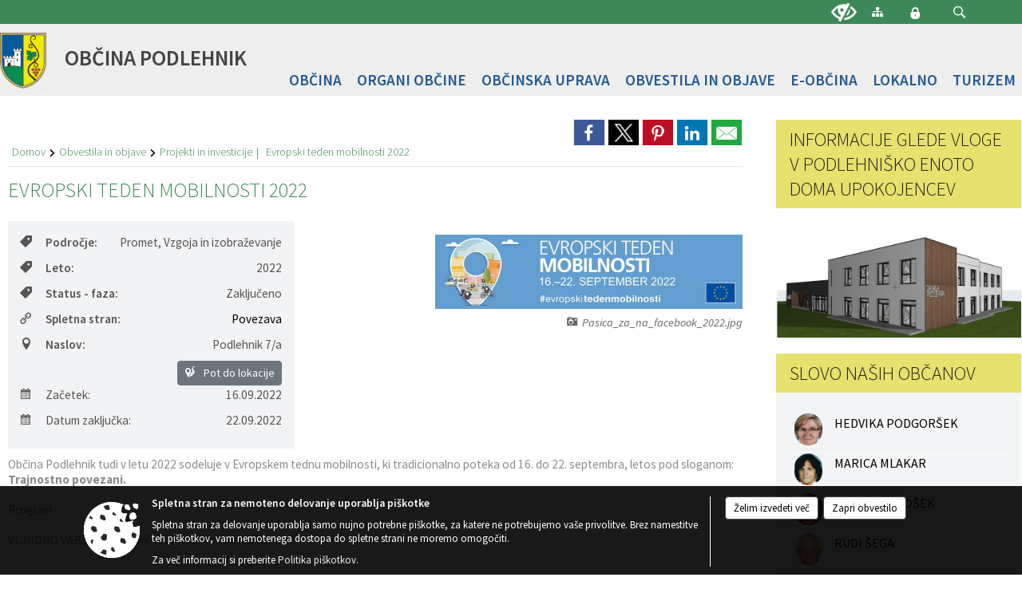

--- FILE ---
content_type: text/html; charset=utf-8
request_url: https://podlehnik.si/objava/666279
body_size: 475111
content:



<!DOCTYPE html>
<html lang="sl">
<head prefix="og: https://ogp.me/ns#">
    <meta charset="utf-8" />
    <meta property="og:type" content="website" />
    <title>Evropski teden mobilnosti 2022 - podlehnik.si</title>
    <meta property="og:title" content="Evropski teden mobilnosti 2022 - podlehnik.si" />
    <meta property="fb:app_id" content="1414532895426376" />
    <meta name="copyright" content="Copyright Sigmateh, 2025. Vse pravice pridržane.">
    <meta name="author" content="E-občina">
    <meta name="description" content="Občina Podlehnik tudi v letu 2022 sodeluje v Evropskem tednu mobilnosti, ki tradicionalno poteka od 16. do 22. septembra, letos pod sloganom: Trajnostno povezani.   Program   VLJUDNO VABLJENI K SPREMLJANJU IN UDELEŽBI! " />
    <meta property="og:description" content="Občina Podlehnik tudi v letu 2022 sodeluje v Evropskem tednu mobilnosti, ki tradicionalno poteka od 16. do 22. septembra, letos pod sloganom: Trajnostno povezani.   Program   VLJUDNO VABLJENI K SPREMLJANJU IN UDELEŽBI! " />
    <meta name="keywords" content="novice, aktualno dogajanje, novice v regiji, obcinske novice, občinske novice, oglasna deska, dogajanje v obcini, dogajanje v občini, obcinska stran, občinska stran, novosti v obcini, novosti v občini, Podlehnik, Občina Podlehnik" />
    <meta name="viewport" content="width=device-width, initial-scale=1.0" />
    
    
                    <meta property="og:url" content="https://www.podlehnik.si/objava/666279" />
                    <meta property="og:image" content="http://www.podlehnik.si/favicons/podlehnik/mstile-150x150.png" />
                

            <link rel="shortcut icon" href="/favicons/podlehnik/favicon.ico?v=7kxM7lPYPq">
        <link rel="canonical" href="https://www.podlehnik.si/objava/666279" />
        <link rel="sitemap" type="application/xml" title="Sitemap" href="/sitemapxml">

    <script src="/bundles/jquerybasic?v=390"></script>

    <script src="/bundles/bootstrap?v=390"></script>


    <!--[if lte IE 9]>
        <link href="/Scripts/animateit/iefix?v=WVNPMo8DK8TNI_w7e8_RCm17J9vKRIQ26uWUHEE5Dy01" rel="stylesheet"/>

    <![endif]-->
    <link href="/Content/osnovno?v=390" rel="stylesheet"/>

    <link href="/Content/bootstrap/bootstrap.min.css?v=390" rel="stylesheet"/>


    <script type="text/javascript">
        window.addEventListener("DOMContentLoaded", function () {
            if (window.navigator.userAgent.indexOf("Trident/") > 0) {
                alert("Ker za brskanje uporabljate starejšo različico spletnega brskalnika, vse funkcionalnosti spletnega mesta morda ne bodo na voljo. Predlagamo, da namestite Microsoft EDGE, Mozilla Firefox, Google Chrome ali katerega od drugih sodobnih spletnih brskalnikov.");
            }
        });
    </script>

    <script class="structured-data-org" type="application/ld+json">
        {
        "@context":"https://schema.org",
        "@type":"Organization",
        "name":"Občina Podlehnik",
        "legalName":"Občina Podlehnik",
        "url":"https://www.podlehnik.si",
        "logo":"https://e-obcina.si/Images/Grbi/podlehnik.png",
        "contactPoint":
        {"@type":"ContactPoint","contactType":"Spletna stran Občine Podlehnik","telephone":"[02 788 40 60]","email":"obcina.podlehnik@podlehnik.si"}
        }
    </script>



        <link href="/Content/TinyMce/tinymce.min.css" rel="stylesheet" type="text/css" />

            <link href="/Content/Glave/modern5.min.css" rel="stylesheet" type="text/css" />
        <link href="/Content/Personalized/178.min.css" rel="stylesheet" type="text/css" />


    <link rel="stylesheet" href="/Fonts/eoicons/eoicons.css" />

    
    <link href="/Content/Responsive/novica?v=StFp0hTnC6woZi59JX9mogjjEoQcv0xHXfZK_LtP9O01" rel="stylesheet"/>


</head>
<body class="subpage    sl-SI">


    <div id="menu_mobile">
        <div id="header">
            <a href="#menu-left" class="eoicons eoicon-list" style="left: 0;" title="Meni - levo" aria-label="Meni - levo"></a>

            
            <a href="#menu-right" class="eoicons eoicon-user2" style="right: 0;" title="Meni - desno" aria-label="Meni - desno"></a>

        </div>

        <nav id="menu-left" role="navigation" aria-label="Glavna navigacija">
            <ul>
                        <li>
                                    <span>OBČINA</span>
                                                            <ul>
                                        <li>
                                                <a href="/objave/347" target="_self">Vizitka</a>

                                        </li>
                                        <li>
                                                <a href="/objava/56812" target="_self">Predstavitev občine</a>

                                        </li>
                                        <li>
                                                <a href="/objava/56814" target="_self">Grb in zastava</a>

                                        </li>
                                        <li>
                                                <a href="/objave/188" target="_self">Občinski nagrajenci</a>

                                        </li>
                                        <li>
                                                <a href="/objava/56813" target="_self">Naselja v občini</a>

                                        </li>
                                        <li>
                                                <a href="/objava/56817" target="_self">Ceste v občini</a>

                                        </li>
                                        <li>
                                                <a href="/objave/183" target="_self">Organigram</a>

                                        </li>
                                        <li>
                                                <a href="/gdpr" target="_self">Varstvo osebnih podatkov</a>

                                        </li>
                                        <li>
                                                <a href="/katalogjavnegaznacaja" target="_self">Katalog informacij javnega značaja</a>

                                        </li>
                                </ul>
                        </li>
                        <li>
                                    <span>ORGANI OBČINE</span>
                                                            <ul>
                                        <li>
                                                <span>Župan</span>

                                                <ul>
                                                            <li><a href="/objave/176" target="_self">Predstavitev župana</a></li>
                                                            <li><a href="/objave/294" target="_self">Podžupanja</a></li>
                                                            <li><a href="/objava/56820" target="_self">Dosedanji župani</a></li>
                                                </ul>
                                        </li>
                                        <li>
                                                <span>Občinski svet</span>

                                                <ul>
                                                            <li><a href="/objave/229" target="_self">Sestava</a></li>
                                                            <li><a href="/objava/56824" target="_self">Naloge</a></li>
                                                            <li><a href="/objave/115?subcategory=143" target="_self">Odbori in komisije</a></li>
                                                            <li><a href="/objave/76" target="_self">Gradiva in zapisniki</a></li>
                                                </ul>
                                        </li>
                                        <li>
                                                <a href="/objava/79496" target="_self">Nadzorni odbor</a>

                                        </li>
                                        <li>
                                                <span>Občinska volilna komisija</span>

                                        </li>
                                        <li>
                                                <span>Civilna zaščita</span>

                                                <ul>
                                                            <li><a href="/objava/56839" target="_self">Štab civilne zaščite</a></li>
                                                            <li><a href="/objava/56829" target="_self">Načrti zaščite in reševanja</a></li>
                                                </ul>
                                        </li>
                                </ul>
                        </li>
                        <li>
                                    <span>OBČINSKA UPRAVA</span>
                                                            <ul>
                                        <li>
                                                <a href="/objava/56821" target="_self">Vodja občinske uprave</a>

                                        </li>
                                        <li>
                                                <a href="/objava/56822" target="_self">Naloge občinske uprave</a>

                                        </li>
                                        <li>
                                                <a href="/objave/230" target="_self">Imenik zaposlenih</a>

                                        </li>
                                        <li>
                                                <a href="/objave/255" target="_self">Uradne ure - delovni čas</a>

                                        </li>
                                        <li>
                                                <a href="/objave/180" target="_self">Pooblaščeni za odločanje</a>

                                        </li>
                                </ul>
                        </li>
                        <li>
                                    <span>OBVESTILA IN OBJAVE</span>
                                                            <ul>
                                        <li>
                                                <a href="/objave/8" target="_self">Novice</a>

                                        </li>
                                        <li>
                                                <a href="/objave/43" target="_self">Dogodki</a>

                                        </li>
                                        <li>
                                                <a href="/objave/274" target="_self">Zapore cest</a>

                                        </li>
                                        <li>
                                                <a href="/objave/58" target="_self">Javni razpisi in natečaji</a>

                                        </li>
                                        <li>
                                                <a href="/objave/228" target="_self">Prejemniki sredstev proračuna</a>

                                        </li>
                                        <li>
                                                <a href="/objave/107" target="_self">Prostorski akti občine</a>

                                        </li>
                                        <li>
                                                <a href="/objava/56828" target="_self">Lokalni energetski koncept</a>

                                        </li>
                                        <li>
                                                <a href="/objave/161" target="_self">Proračun občine</a>

                                        </li>
                                        <li>
                                                <a href="/objava/80286" target="_self">Predpisi občine</a>

                                        </li>
                                        <li>
                                                <a href="/objave/101" target="_self">Lokalne volitve</a>

                                        </li>
                                        <li>
                                                <a href="/objava/226404" target="_self">Nusz</a>

                                        </li>
                                        <li>
                                                <a href="/objave/46" target="_self">Projekti in investicije</a>

                                        </li>
                                </ul>
                        </li>
                        <li>
                                    <span>E-OBČINA</span>
                                                            <ul>
                                        <li>
                                                <a href="/objave/364" target="_self">Obrazci, vloge</a>

                                        </li>
                                        <li>
                                                <a href="/objave/391" target="_self">Prijave in pobude</a>

                                        </li>
                                </ul>
                        </li>
                        <li>
                                    <span>LOKALNO</span>
                                                            <ul>
                                        <li>
                                                <a href="/objave/53" target="_self">Pomembni kontakti</a>

                                        </li>
                                        <li>
                                                <a href="/objave/95" target="_self">Prenočišča</a>

                                        </li>
                                        <li>
                                                <a href="/objave/51" target="_self">Javni zavodi</a>

                                        </li>
                                        <li>
                                                <a href="/objave/49" target="_self">Društva</a>

                                        </li>
                                </ul>
                        </li>
                        <li>
                                    <span>TURIZEM</span>
                                                            <ul>
                                        <li>
                                                <a href="/objave/112" target="_self">Gostinstvo</a>

                                        </li>
                                        <li>
                                                <a href="/objave/91" target="_self">Znamenitosti</a>

                                        </li>
                                        <li>
                                                <a href="/gallery" target="_self">Galerija občine</a>

                                        </li>
                                        <li>
                                                <a href="/objava/58981" target="_self">Priporočamo</a>

                                        </li>
                                </ul>
                        </li>

            </ul>
        </nav>

        <nav id="menu-right" role="navigation" aria-label="Nastavitve">
            <ul>
                    <li>
                        <a id="login-link-mobile" href="/Prijava">Prijava</a>
                        <script type="text/javascript">
                            $(function () {
                                $("#login-link-mobile").prop("href", "/prijava?ReturnUrl=" + window.location.pathname);
                            });
                        </script>
                    </li>
                    <li>
                        <a href="/Registracija">Registracija</a>
                    </li>
            </ul>
        </nav>
    </div>
    <script type="text/javascript">
        $(function () {
            $("#menu-left .mm-btn_close").removeClass("mm-btn_close").addClass("mm-btn_search");
            $("#menu-left .mm-btn_search").attr("href", "javascript:void(0);");

            $(document).on("click", "#menu-left .mm-btn_search", function () {
                $("#menu-left .mm-searchfield").submit();
            });

            $("nav#menu-left .mm-navbars_top .mm-navbar .mm-btn_search").removeAttr("aria-owns"); // brez tega je celotna stran aria-hidden=true
        })



        document.addEventListener(
            "DOMContentLoaded", () => {
            new Mmenu("nav#menu-left", {
                "offCanvas": {
                    "position": "left-front"
                },
                "theme": "dark",
                "navbar": {
                    "title": "Glavni meni"
                },
                "navbars": [
                    {
                        "position": "top",
                        "content": [
                            "searchfield"
                        ]
                    }

,{"position": "bottom","content": ["<a class='eoicons eoicon-phone2' href='tel:02 788 40 60'></a>","<a class='eoicons eoicon-mail' href='mailto:obcina.podlehnik@podlehnik.si'></a>"]}                ],
                "searchfield": {
                    placeholder: "Začni iskanje...",
                    title: "Za pričetek iskanja kliknite na puščico >",
                    noResults: "",
                    add: true,
                    search: false,
                    searchIn: "#abc123"
                }
            }, {
                "searchfield": {
                    "form": {
                        action: "/search",
                        method: "get"
                    },
                    "input": {
                        type: "text",
                        name: "search_term",
                        id: "searchform"
                    },
                    "submit": true
                }
            });

            new Mmenu("nav#menu-right", {
                "offCanvas": {
                    "position": "right-front"
                },
                "theme": "dark",
                "navbar": {
                    "title": "Uporabnik"
                }
            });

            if ($("#vsebina .modal").length > 0) {
                $.each($("#vsebina .modal"), function () {
                    $(this).appendTo("body");
                });
            }
        });
    </script>
    <style type="text/css">
        .mm-navbars.mm-navbars--bottom {
            font-size: 1.5rem;
        }
    </style>
<div id="head-container" class="headstyle-modern5 d-print-none">
    <a id="jump-to-main-content" href="#maincontent" aria-label="Skok na vsebino">Skok na vsebino</a>

    <div id="top_row" class="skrij_pod_815">
        <div id="top_menu_container">
        <ul id="top_menu" class="skrij_pod_815">
            
                            <li>
                    <div class="menuItems">
                        <a class="eoicons eoicon-blind" href="#" onclick="$('#bps_control').modal('show');" title="Uporabniki z različnimi oblikami oviranosti"></a>
                    </div>
                </li>
                <li>
                    <div class="menuItems">
                        <a class="eoicons eoicon-sitemap" href="/sitemap" title="Kazalo strani"></a>
                    </div>
                </li>
                                                                                                                                        <li>
                    <a class="eoicons eoicon-locked1" id="login-link" href="/prijava" title="Prijava"></a>
                    <script type="text/javascript">
                        $(function () {
                            $("#login-link").prop("href", "/prijava?ReturnUrl=" + window.location.pathname);
                        });
                    </script>
                </li>
            <li class="search">
                <div class="menuItems">
                    <form id="search_form" method="GET" action="/search">
                        <input aria-label="Iskane ključne besede" id="search_term" name="search_term" placeholder="ISKANJE" />
                        <span aria-label="Išči" class="eoicons eoicon-search" id="search_btn" name="search_btn" role="button"></span>
                        <span id="search_close_button">✕</span>
                    </form>
                </div>
            </li>
        </ul>
        </div>
    </div>

        
        <div id="logo_container">
            <a href="/">
                <img alt="Grb Občine Podlehnik" id="logo" src="/Images/Grbi/podlehnik.png" />
                    <div id="municipality_name">
                        <span class="municipality_word">
Občina                        </span>
Podlehnik                                            </div>
            </a>
        </div>

<div id="top_container">        
<div id="menu_desktop">
    <div>
        <div class="MeniClass" role="navigation" aria-label="Glavna navigacija">
            <ul id="main_menu" role="menubar">
                        <li role="none">
                                <a role="menuitem" href="#" target="_self" class="menu_title" aria-haspopup="true">
                                    <span style="border-color:">OBČINA</span>
                                </a>
                                                            <ul role="menu" class="menu_column" style="border-left-color:;">
                                        <li role="none" class="col-md-auto px-0">
                                                <a role="menuitem" aria-haspopup="false" href="/objave/347" target="_self">Vizitka</a>

                                        </li>
                                        <li role="none" class="col-md-auto px-0">
                                                <a role="menuitem" aria-haspopup="false" href="/objava/56812" target="_self">Predstavitev občine</a>

                                        </li>
                                        <li role="none" class="col-md-auto px-0">
                                                <a role="menuitem" aria-haspopup="false" href="/objava/56814" target="_self">Grb in zastava</a>

                                        </li>
                                        <li role="none" class="col-md-auto px-0">
                                                <a role="menuitem" aria-haspopup="false" href="/objave/188" target="_self">Občinski nagrajenci</a>

                                        </li>
                                        <li role="none" class="col-md-auto px-0">
                                                <a role="menuitem" aria-haspopup="false" href="/objava/56813" target="_self">Naselja v občini</a>

                                        </li>
                                        <li role="none" class="col-md-auto px-0">
                                                <a role="menuitem" aria-haspopup="false" href="/objava/56817" target="_self">Ceste v občini</a>

                                        </li>
                                        <li role="none" class="col-md-auto px-0">
                                                <a role="menuitem" aria-haspopup="false" href="/objave/183" target="_self">Organigram</a>

                                        </li>
                                        <li role="none" class="col-md-auto px-0">
                                                <a role="menuitem" aria-haspopup="false" href="/gdpr" target="_self">Varstvo osebnih podatkov</a>

                                        </li>
                                        <li role="none" class="col-md-auto px-0">
                                                <a role="menuitem" aria-haspopup="false" href="/katalogjavnegaznacaja" target="_self">Katalog informacij javnega značaja</a>

                                        </li>
                                </ul>
                        </li>
                        <li role="none">
                                <a role="menuitem" href="#" target="_self" class="menu_title" aria-haspopup="true">
                                    <span style="border-color:">ORGANI OBČINE</span>
                                </a>
                                                            <ul role="menu" class="menu_column" style="border-left-color:;">
                                        <li role="none" class="col-md-auto px-0">
                                                <a role="menuitem" aria-haspopup="true" href="#">Župan</a>

                                                <ul role="menu" class="submenu">
                                                            <li role="none" class="col-md-auto px-0"><a role="menuitem" href="/objave/176" target="_self">Predstavitev župana</a></li>
                                                            <li role="none" class="col-md-auto px-0"><a role="menuitem" href="/objave/294" target="_self">Podžupanja</a></li>
                                                            <li role="none" class="col-md-auto px-0"><a role="menuitem" href="/objava/56820" target="_self">Dosedanji župani</a></li>
                                                </ul>
                                        </li>
                                        <li role="none" class="col-md-auto px-0">
                                                <a role="menuitem" aria-haspopup="true" href="#">Občinski svet</a>

                                                <ul role="menu" class="submenu">
                                                            <li role="none" class="col-md-auto px-0"><a role="menuitem" href="/objave/229" target="_self">Sestava</a></li>
                                                            <li role="none" class="col-md-auto px-0"><a role="menuitem" href="/objava/56824" target="_self">Naloge</a></li>
                                                            <li role="none" class="col-md-auto px-0"><a role="menuitem" href="/objave/115?subcategory=143" target="_self">Odbori in komisije</a></li>
                                                            <li role="none" class="col-md-auto px-0"><a role="menuitem" href="/objave/76" target="_self">Gradiva in zapisniki</a></li>
                                                </ul>
                                        </li>
                                        <li role="none" class="col-md-auto px-0">
                                                <a role="menuitem" aria-haspopup="false" href="/objava/79496" target="_self">Nadzorni odbor</a>

                                        </li>
                                        <li role="none" class="col-md-auto px-0">
                                                <a role="menuitem" aria-haspopup="false" href="#">Občinska volilna komisija</a>

                                        </li>
                                        <li role="none" class="col-md-auto px-0">
                                                <a role="menuitem" aria-haspopup="true" href="#">Civilna zaščita</a>

                                                <ul role="menu" class="submenu">
                                                            <li role="none" class="col-md-auto px-0"><a role="menuitem" href="/objava/56839" target="_self">Štab civilne zaščite</a></li>
                                                            <li role="none" class="col-md-auto px-0"><a role="menuitem" href="/objava/56829" target="_self">Načrti zaščite in reševanja</a></li>
                                                </ul>
                                        </li>
                                </ul>
                        </li>
                        <li role="none">
                                <a role="menuitem" href="#" target="_self" class="menu_title" aria-haspopup="true">
                                    <span style="border-color:">OBČINSKA UPRAVA</span>
                                </a>
                                                            <ul role="menu" class="menu_column" style="border-left-color:;">
                                        <li role="none" class="col-md-auto px-0">
                                                <a role="menuitem" aria-haspopup="false" href="/objava/56821" target="_self">Vodja občinske uprave</a>

                                        </li>
                                        <li role="none" class="col-md-auto px-0">
                                                <a role="menuitem" aria-haspopup="false" href="/objava/56822" target="_self">Naloge občinske uprave</a>

                                        </li>
                                        <li role="none" class="col-md-auto px-0">
                                                <a role="menuitem" aria-haspopup="false" href="/objave/230" target="_self">Imenik zaposlenih</a>

                                        </li>
                                        <li role="none" class="col-md-auto px-0">
                                                <a role="menuitem" aria-haspopup="false" href="/objave/255" target="_self">Uradne ure - delovni čas</a>

                                        </li>
                                        <li role="none" class="col-md-auto px-0">
                                                <a role="menuitem" aria-haspopup="false" href="/objave/180" target="_self">Pooblaščeni za odločanje</a>

                                        </li>
                                </ul>
                        </li>
                        <li role="none">
                                <a role="menuitem" href="#" target="_self" class="menu_title" aria-haspopup="true">
                                    <span style="border-color:">OBVESTILA IN OBJAVE</span>
                                </a>
                                                            <ul role="menu" class="menu_column" style="border-left-color:;">
                                        <li role="none" class="col-md-auto px-0">
                                                <a role="menuitem" aria-haspopup="false" href="/objave/8" target="_self">Novice</a>

                                        </li>
                                        <li role="none" class="col-md-auto px-0">
                                                <a role="menuitem" aria-haspopup="false" href="/objave/43" target="_self">Dogodki</a>

                                        </li>
                                        <li role="none" class="col-md-auto px-0">
                                                <a role="menuitem" aria-haspopup="false" href="/objave/274" target="_self">Zapore cest</a>

                                        </li>
                                        <li role="none" class="col-md-auto px-0">
                                                <a role="menuitem" aria-haspopup="false" href="/objave/58" target="_self">Javni razpisi in natečaji</a>

                                        </li>
                                        <li role="none" class="col-md-auto px-0">
                                                <a role="menuitem" aria-haspopup="false" href="/objave/228" target="_self">Prejemniki sredstev proračuna</a>

                                        </li>
                                        <li role="none" class="col-md-auto px-0">
                                                <a role="menuitem" aria-haspopup="false" href="/objave/107" target="_self">Prostorski akti občine</a>

                                        </li>
                                        <li role="none" class="col-md-auto px-0">
                                                <a role="menuitem" aria-haspopup="false" href="/objava/56828" target="_self">Lokalni energetski koncept</a>

                                        </li>
                                        <li role="none" class="col-md-auto px-0">
                                                <a role="menuitem" aria-haspopup="false" href="/objave/161" target="_self">Proračun občine</a>

                                        </li>
                                        <li role="none" class="col-md-auto px-0">
                                                <a role="menuitem" aria-haspopup="false" href="/objava/80286" target="_self">Predpisi občine</a>

                                        </li>
                                        <li role="none" class="col-md-auto px-0">
                                                <a role="menuitem" aria-haspopup="false" href="/objave/101" target="_self">Lokalne volitve</a>

                                        </li>
                                        <li role="none" class="col-md-auto px-0">
                                                <a role="menuitem" aria-haspopup="false" href="/objava/226404" target="_self">Nusz</a>

                                        </li>
                                        <li role="none" class="col-md-auto px-0">
                                                <a role="menuitem" aria-haspopup="false" href="/objave/46" target="_self">Projekti in investicije</a>

                                        </li>
                                </ul>
                        </li>
                        <li role="none">
                                <a role="menuitem" href="#" target="_self" class="menu_title" aria-haspopup="true">
                                    <span style="border-color:">E-OBČINA</span>
                                </a>
                                                            <ul role="menu" class="menu_column" style="border-left-color:;">
                                        <li role="none" class="col-md-auto px-0">
                                                <a role="menuitem" aria-haspopup="false" href="/objave/364" target="_self">Obrazci, vloge</a>

                                        </li>
                                        <li role="none" class="col-md-auto px-0">
                                                <a role="menuitem" aria-haspopup="false" href="/objave/391" target="_self">Prijave in pobude</a>

                                        </li>
                                </ul>
                        </li>
                        <li role="none">
                                <a role="menuitem" href="#" target="_self" class="menu_title" aria-haspopup="true">
                                    <span style="border-color:">LOKALNO</span>
                                </a>
                                                            <ul role="menu" class="menu_column" style="border-left-color:;">
                                        <li role="none" class="col-md-auto px-0">
                                                <a role="menuitem" aria-haspopup="false" href="/objave/53" target="_self">Pomembni kontakti</a>

                                        </li>
                                        <li role="none" class="col-md-auto px-0">
                                                <a role="menuitem" aria-haspopup="false" href="/objave/95" target="_self">Prenočišča</a>

                                        </li>
                                        <li role="none" class="col-md-auto px-0">
                                                <a role="menuitem" aria-haspopup="false" href="/objave/51" target="_self">Javni zavodi</a>

                                        </li>
                                        <li role="none" class="col-md-auto px-0">
                                                <a role="menuitem" aria-haspopup="false" href="/objave/49" target="_self">Društva</a>

                                        </li>
                                </ul>
                        </li>
                        <li role="none">
                                <a role="menuitem" href="#" target="_self" class="menu_title" aria-haspopup="true">
                                    <span style="border-color:">TURIZEM</span>
                                </a>
                                                            <ul role="menu" class="menu_column" style="border-left-color:;">
                                        <li role="none" class="col-md-auto px-0">
                                                <a role="menuitem" aria-haspopup="false" href="/objave/112" target="_self">Gostinstvo</a>

                                        </li>
                                        <li role="none" class="col-md-auto px-0">
                                                <a role="menuitem" aria-haspopup="false" href="/objave/91" target="_self">Znamenitosti</a>

                                        </li>
                                        <li role="none" class="col-md-auto px-0">
                                                <a role="menuitem" aria-haspopup="false" href="/gallery" target="_self">Galerija občine</a>

                                        </li>
                                        <li role="none" class="col-md-auto px-0">
                                                <a role="menuitem" aria-haspopup="false" href="/objava/58981" target="_self">Priporočamo</a>

                                        </li>
                                </ul>
                        </li>
            </ul>
        </div>
    </div>
</div>


    </div>

</div>

<script type="text/javascript">
    function toggleSearchInput() {
        if ($('.search .menuItems #search_term').width() > 0) {
            $('.search .menuItems #search_term').removeClass("active");
            $('.search .menuItems #search_btn').removeClass("active");
            $('.search .menuItems #search_close_button').removeClass("active");
        } else {
            $('.search .menuItems #search_term').focus();
            $('.search .menuItems #search_term').addClass("active");
            $('.search .menuItems #search_btn').addClass("active");
            $('.search .menuItems #search_close_button').addClass("active");
        }
        $('#top_menu_container #top_menu li:not(.search)').fadeToggle(800);
    }

    $(document).on("click", ".search .menuItems #search_btn", function () {
        if ($('.search .menuItems #search_term').width() > 0) {
            $(".search .menuItems #search_form").submit();
        } else {
            toggleSearchInput();
        }
    });

    $(document).on("click", ".search .menuItems #search_close_button", function () {
        toggleSearchInput();
    });

    $(function () {
        if ($('#top_container #main_menu ul').length > 0) {
            new Menubar($('#top_container #main_menu').get(0)).init();
        }

        if ($(window).width() < 815) {
            $("#menu_mobile").show();
        }

    });

    $(window).resize(function () {
        if ($(window).width() < 815) {
            $("#menu_mobile").show();
        } else {
            $("#menu_mobile").hide();
        }
    });
</script>

        <link href="/Content/Stili/osnovni3.min.css" rel="stylesheet" type="text/css" />

        <div id="top_section_title_container">
              
        </div>
    

    <div id="sidebar">



            <div id="bps-popup" class="skrij_nad_815 d-print-none">
                <div>
                    <a href="#" onclick="$('#bps_control').modal('show');" class="eoicons eoicon-eye" title="Uporabniki z različnimi oblikami oviranosti"></a>
                </div>
            </div>
    </div>
    <div id="vsebina" data-id="666279">
            <div id="middle-column" class=" margin-right-menu" role="main">
                <a name="maincontent"></a>
                




    <div class="spodnja_crta osrednji_vsebina" style="overflow: visible;">
        

<div class="social_row d-print-none">
    <div class="social-group">
        <div class="title">Deli s prijatelji</div>
        <div class="plugins">
            <button type="button" class="social-facebook image-effect-1" role="link" title="Deli na omrežju Facebook" onclick="window.open('http://www.facebook.com/sharer.php?u=https://www.podlehnik.si/objava/666279', 'mywin' ,'left=50,top=50,width=600,height=350,toolbar=0'); return false;"></button>
            <button type="button" class="social-x image-effect-1" role="link" title="Deli na omrežju Twitter" onclick="window.open('https://twitter.com/intent/tweet?text=Evropski teden mobilnosti 2022 - podlehnik.si&amp;url=https://www.podlehnik.si/objava/666279;via=E-obcina.si', 'mywin' ,'left=50,top=50,width=600,height=350,toolbar=0'); return false;"></button>
            <button type="button" class="social-pinterest image-effect-1" role="link" title="Deli na omrežju Pinterest" onclick="window.open('http://pinterest.com/pin/create/button/?url=https://www.podlehnik.si/objava/666279&amp;media=https://www.e-obcina.si/favicons/podlehnik/mstile-150x150.png', 'mywin' ,'left=50,top=50,width=600,height=350,toolbar=0'); return false;"></button>
            <button type="button" class="social-linkedin image-effect-1" role="link" title="Deli na omrežju LinkedIn" onclick="window.open('http://www.linkedin.com/shareArticle?mini=true&url=https://www.podlehnik.si/objava/666279&amp;media=https://www.e-obcina.si/favicons/podlehnik/mstile-150x150.png', 'mywin' ,'left=50,top=50,width=600,height=350,toolbar=0'); return false;"></button>
            <button type="button" class="social-mail image-effect-1" role="link" title="Pošlji po e-pošti" onclick="window.open('mailto:?subject=Evropski teden mobilnosti 2022 - podlehnik.si&body=https://www.podlehnik.si/objava/666279&amp;');"></button>
        </div>
    </div>
</div><input id="current_content_id" name="current_content_id" type="hidden" value="12484" /><div id="current-location" class="d-print-none colored_links">
    <div>
        <a style="overflow: hidden; display: inline-block;" href="/">Domov</a>
 <span style="overflow: hidden;">Obvestila in objave</span> <a style="overflow: hidden; display: inline-block;" href="/objave/46">Projekti in investicije</a>         <span id="current-location-title" class="odreziTekstDodajTriPike">Evropski teden mobilnosti 2022</span>    </div>
</div>
    <h1 id="main_title">

Evropski teden mobilnosti 2022    </h1>







        <ul class="main-post-tabs nav nav-tabs mt-3" style="clear: left; display: none;">
                        <li class="nav-item">
                <a class="nav-link active" data-id="category_default" data-bs-toggle="tab" href="#category_default">
Osnovni podatki                </a>
            </li>
                    </ul>

        <input id="current_page" name="current_page" type="hidden" value="1" />
        <input id="current_tab" name="current_tab" type="hidden" value="" />

        <div class="tab-content" style="clear: left;">
            <div id="category_default" class="tab-pane active">
                



<div class="details_category_46" style="margin-top: 15px; clear: both;">
                    <div id="cover_image" style="float: right;">
                    <figcaption itemprop="caption description">
                        <a title="Pasica_za_na_facebook_2022.jpg" href="/Datoteke/Slike/Novice/666279/l_666279_1.jpg" rel="picture[gallery]" class="image-container">
                            <img alt="" aria-hidden="true" src="/Datoteke/Slike/Novice/666279/l_666279_1.jpg" style="max-width: 400px; padding: 0 0 15px 15px;" />
                                <div class="caption_details" style="font-style: italic; color: #666; padding-left: 10px; position: relative; top: -7px; text-align: right; font-size: .9rem; max-width: 400px;"><span class="eoicons eoicon-camera" style="margin-right: 5px;"></span>Pasica_za_na_facebook_2022.jpg</div>
                        </a>
                    </figcaption>
                </div>




<div class="podrobnosti spodnja_crta detailsbox_style_1">
            <div class="details-content">
                                        <div style="clear: both; position: relative;">
                            
                <label style="float: left; font-weight: 600;"><span class="eoicons eoicon-tag"></span>Področje:</label>
                <span style="float: right; padding-left: 28px;">

Promet, Vzgoja in izobraževanje                </span>

                        </div>
                        <div style="clear: both; position: relative;">
                            
                <label style="float: left; font-weight: 600;"><span class="eoicons eoicon-tag"></span>Leto:</label>
                <span style="float: right; padding-left: 28px;">

2022                </span>

                        </div>
                        <div style="clear: both; position: relative;">
                            
                <label style="float: left; font-weight: 600;"><span class="eoicons eoicon-tag"></span>Status - faza:</label>
                <span style="float: right; padding-left: 28px;">

Zaključeno                </span>

                        </div>
                        <div style="clear: both; position: relative;">
                            
                    <label style="float: left; font-weight: 600;"><span class="eoicons eoicon-link"></span>Spletna stran:</label>
                        <span style="float: right; padding-left: 28px; clear: right;"><a href="https://www.tedenmobilnosti.si/ " target="_blank">Povezava</a></span>

                        </div>
                        <div style="clear: both; position: relative;">
                            
                            <div>
                                <label style="float: left; font-weight: 600;"><span class="eoicons eoicon-location"></span>Naslov:</label>
                                <span itemprop="address" itemscope itemtype="http://schema.org/PostalAddress" style="float: right; padding-left: 28px;">
<span itemprop="streetAddress">Podlehnik 7/a</span>                                                                    </span>
                            </div>
                            <div style="clear: both; text-align: right;">
                                                                    <button onclick="OpenPlatformDependentGeoLink(46.3356716, 15.8806067);" class="btn btn-secondary btn-sm" aria-label="Pot do lokacije" style="cursor: pointer;">
                                        <span class="eoicons eoicon-route" style="color: #FFF;" aria-hidden="true"></span> Pot do lokacije
                                    </button>
                            </div>

                        </div>


                        <div style="clear: both;">
                            <label style="float: left;"><span class="eoicons eoicon-calendar"></span>Začetek:</label>
                            <span style="float: right; padding-left: 28px;">16.09.2022</span>
                        </div>
                        <div style="clear: both;">
                            <label style="float: left;"><span class="eoicons eoicon-calendar"></span>Datum zaključka:</label> 
                            <span style="float: right; padding-left: 28px;">22.09.2022</span>
                        </div>
            </div>


    

</div>

<script type="text/javascript">
    $(function () {
        $('.podrobnosti').filter(function () {
            return $.trim($(this).text()).length == 0;
        }).remove();
    });
</script>
            <div style="clear: left;">
                
                    <div class="opis obogatena_vsebina colored_links">
                        
                        <p>Občina Podlehnik tudi v letu 2022 sodeluje v Evropskem tednu mobilnosti, ki tradicionalno poteka od 16. do 22. septembra, letos pod sloganom: <strong>Trajnostno povezani.&nbsp;<br><br></strong><a href="/Files/TextContent/178/1663664292317_EVROPSKI TEDEN MOBILNOSTI 2022_program.pdf">Program&nbsp;</a><br><br>VLJUDNO VABLJENI K SPREMLJANJU IN UDELEŽBI!&nbsp;</p>
                    </div>

            </div>
            <div style="clear: left;">
                
                    <div style="margin-top: 40px;">
                        


    <style type="text/css">
        @media screen and (max-width: 615px) {
            #mapContainer {
                height: 400px !important;
            }
        }
    </style>
    <div id="mapContainer" style="position: relative; height: 370px; margin: 15px 0; width: 100%; overflow: auto;"></div>     <div itemprop="geo" itemscope itemtype="http://schema.org/GeoCoordinates">
        <meta itemprop="latitude" content="46.3356716" />
        <meta itemprop="longitude" content="15.8806067" />
    </div>
    <script type="text/javascript">
        var myLatlng;
        var map;
        var chart;
        //var elevations;
        var mousemarker;

        function markMyLocation() {
            var myLocationMarker = {
                path: 'M24 16c-4.42 0-8 3.58-8 8s3.58 8 8 8 8-3.58 8-8-3.58-8-8-8zm17.88 6c-.92-8.34-7.54-14.96-15.88-15.88v-4.12h-4v4.12c-8.34.92-14.96 7.54-15.88 15.88h-4.12v4h4.12c.92 8.34 7.54 14.96 15.88 15.88v4.12h4v-4.12c8.34-.92 14.96-7.54 15.88-15.88h4.12v-4h-4.12zm-17.88 16c-7.73 0-14-6.27-14-14s6.27-14 14-14 14 6.27 14 14-6.27 14-14 14z',
                strokeColor: '#F00',
                strokeWeight: 1,
                strokeOpacity: 70,
                fillColor: '#F00',
                fillOpacity: 40,
                scale: 0.7,
                rotation: 180,
                anchor: new google.maps.Point(25,40)
            };

            if (navigator.geolocation) {
                navigator.geolocation.getCurrentPosition(function(position) {
                    new google.maps.Marker({
                        position: new google.maps.LatLng(position.coords.latitude, position.coords.longitude),
                        map: map,
                        title: 'Trenutna lokacija',
                        icon: myLocationMarker
                    });

                    var infoWindow = new google.maps.InfoWindow;
                    infoWindow.setPosition(new google.maps.LatLng(position.coords.latitude, position.coords.longitude));
                    infoWindow.setContent('Vaša trenutna lokacija.');
                    infoWindow.open(map);
                });
            }
        }

        function initializeGoogleMap() {
                
                    myLatlng = new google.maps.LatLng(46.3356716,15.8806067);
                

            if (!google.maps.Polyline.prototype.getBounds) {
                google.maps.Polyline.prototype.getBounds=function(){
                    var bounds = new google.maps.LatLngBounds()
                    this.getPath().forEach(function(element,index){bounds.extend(element)})
                    return bounds
                }
            }

            if (!google.maps.Polygon.prototype.getBounds) {
                google.maps.Polygon.prototype.getBounds = function () {
                    var bounds = new google.maps.LatLngBounds();
                    this.getPath().forEach(function (element, index) { bounds.extend(element); });

                    return bounds;
                }
            }

            var mapOptions = {
                center: myLatlng,
                zoom: 16,
                panControl: true,
                zoomControl: true,
                mapTypeControl: true,
                mapTypeId: google.maps.MapTypeId.ROADMAP,
                scaleControl: true,
                streetViewControl: true,
                overviewMapControl: true
            };

            map = new google.maps.Map(document.getElementById("mapContainer"), mapOptions);

                
                    map.controls[google.maps.ControlPosition.TOP_RIGHT].push(GoToLocationControl());
                

            var startPointMarker = {
                path: 'M 256,480c-84.828,0-153.6-68.157-153.6-152.228c0-84.081, 153.6-359.782, 153.6-359.782s 153.6,275.702, 153.6,359.782C 409.6,411.843, 340.828,480, 256,480z M 255.498,282.245c-26.184,0-47.401,21.043-47.401,46.981c0,25.958, 21.217,46.991, 47.401,46.991c 26.204,0, 47.421-21.033, 47.421-46.991 C 302.92,303.288, 281.702,282.245, 255.498,282.245z',
                strokeColor: '#000',
                strokeWeight: 1,
                strokeOpacity: 100,
                fillColor: '#0F0',
                fillOpacity: 60,
                scale: 0.07,
                rotation: 180,
                anchor: new google.maps.Point(250,-50)
            };

                
                    new google.maps.Marker({
                        position: myLatlng,
                        map: map,
                        title: 'Podlehnik 7/a',
                        icon: startPointMarker
                    });
                

        }

        if (typeof google === 'undefined' || !google.charts) {
            loadScript('https://www.gstatic.com/charts/loader.js', function () {
                google.charts.load('current', {packages: ['corechart']});
                google.charts.setOnLoadCallback(loadGoogleMaps);
            });
        }
        else
        {
            loadGoogleMaps();
        }

        function loadGoogleMaps() {
            if (window.google.maps){
                initializeGoogleMap();
            } else {
                $.ajax('https://maps.googleapis.com/maps/api/js?language=sl&libraries=drawing,geometry,places&v=3.exp&key=AIzaSyB__-SSzrzRP_ce4GyV_zdGd4c50VkghOc&callback=initializeGoogleMap', {
                    crossDomain: true,
                    dataType: 'script'
                });
            }
        }

        function parsePolygonCoordinates(ps) {
            var tmpArr=[];
            var coordinates = ps.split(" ");

            $.each(coordinates, function( key, value ) {
                var coordinate = value.split(",");

                tmpArr.push(new google.maps.LatLng(Number(coordinate[1]), Number(coordinate[0])));
            });

            return tmpArr;
        }

        function getPolygonBounds(p) {
            var bounds = new google.maps.LatLngBounds();

            p.forEach(function (element, index) {
                bounds.extend(element);
            });

            return bounds;
        }

        function fitBounds(myMap, bounds) {
            myMap.fitBounds(bounds);

            var overlayHelper = new google.maps.OverlayView();
            overlayHelper.draw = function () {
                if (!this.ready) {
                    var extraZoom = getExtraZoom(this.getProjection(), bounds, myMap.getBounds());
                    if (extraZoom > 0) {
                        myMap.setZoom(myMap.getZoom() + extraZoom);
                    }
                    this.ready = true;
                    google.maps.event.trigger(this, 'ready');
                }
            };
            overlayHelper.setMap(myMap);
        }

        function GoToLocationControl() {
            var controlDiv = document.createElement('div');
            controlDiv.index = 1;

            var controlUI = document.createElement('div');
            controlUI.className = "GoToLocation";
            controlUI.title = 'Pot do lokacije';
            controlDiv.appendChild(controlUI);

            var controlText = document.createElement('div');
            controlText.innerHTML = 'Pot do lokacije';
            controlUI.appendChild(controlText);

            controlUI.addEventListener('click', function() {
                OpenPlatformDependentGeoLink(46.3356716, 15.8806067);
            });

            return controlDiv;
        }
    </script>

                    </div>

            </div>
            <div style="clear: left;">
                

<div class="priloge">
                <div class="category ">
                        <h4 class="title mb-0" onclick="$(this).parent().toggleClass('shrink');">
                            Dokumenti, priloge 

                        </h4>
                    <div class="category_details"></div>
                        <div class="click_for_more" onclick="$(this).parent().toggleClass('shrink');">Klikni tukaj za prikaz prilog</div>

                        <div class="files">
                                <a class="custom_effect_1" href="/DownloadFile?id=518204" title="EVROPSKI TEDEN MOBILNOSTI 2022_program" target="_blank">
                                    <div class="icon_container">
                                        <img src="/Images/Design/Priloge/priloga_pdf.png" alt="Priloga" />
                                    </div>
                                    <div class="details_container">
                                        <div class="title">EVROPSKI TEDEN MOBILNOSTI 2022_program</div>
                                        <div class="filesize">Velikost datoteke: 171 KB</div>
                                                                            </div>
                                </a>
                        </div>
                </div>
</div>
            </div>
            <div style="clear: left;">
                



<div class="gallery gallery_big">

</div>
            </div>
            <div style="clear: left;">
                

<div class="priloge">
</div>
            </div>



    

    



    



    
    

    

</div>


<link href="/Content/prettyphoto?v=Ni9Ui5ITfpqR7CsZ3wLjkofZnACGbCMJpy2-Ah50X4A1" rel="stylesheet"/>

<script src="/bundles/prettyphoto?v=nOAa94hOdnOlTveHTEXlwqH1mFhaoTAWhY6beQyUerU1"></script>


<script type="text/javascript">
    $(function() {
        $("a[rel^='picture']").magnificPopup({type:'image', gallery: { enabled: true } });
    });
</script>
            </div>
                    </div>
    </div>


<script type="text/javascript">
    $(function () {
        $(".main-post-tabs").each(function () {
            if ($(this).find('> li').length > 1) {
                $(this).css("display", "flex");
            }
        });

        initBootstrapTooltips();

        var hash = window.location.hash.substr(1);
        if (hash != "") {
            $('.nav-tabs a[href="#' + hash + '"]').tab('show');
        }

        $("body").addClass("single_post");
    });

    $('.main-post-tabs a').click(function (e) {
        if ($(this).data("id").substring(0, 8) == "category") {
            $("#current_tab").val($(this).data("id").substring(8));
            window.location.hash = $(this).data("id"); // spremenimo hash v url-ju zaradi povratka na isto stran (npr. iz seje komisije nazaj na komisijo)
            $('html, body').animate({ scrollTop: '0px' }, 300);
        }
    });

    function UpdateList() {
        $('.main-post-tabs a[href="#category' + ($("#current_tab").val() != '' ? $("#current_tab").val() : 0) + '"]').tab('show');
        $("#category" + ($("#current_tab").val() != '' ? $("#current_tab").val() : 0)).html('<div class="loading_svg_1"></div>');
        $.ajax({
            url: "/GetPosts",
            type: "POST",
            cache: false,
            data: {
                page: $("#current_page").val(),
                related_post_id: 666279,
                eo_id: 178,
                municipality_id: 178,
                category_id: $("#current_tab").val()
            },
            success: function (response) {
                $("#category" + ($("#current_tab").val() != '' ? $("#current_tab").val() : 0)).html(response);
            }
        });
    }

    
</script>
            </div>
            <div id="side-menu">

                    <div id="right-column" role="navigation" aria-label="Desno stransko področje" style="">

<div class="menuBoxDynamicContent menuBox">
        <h2 class="box-header color1">
            <span>
                INFORMACIJE GLEDE VLOGE V PODLEHNIŠKO ENOTO DOMA UPOKOJENCEV
            </span>
        </h2>
    <div class="box-content">
        <div style="margin-top: 5px;">
            <div><a href="/objava/900871"><img src="/Files/TextContent/178/1735636801667_2 Izsek.jpg.jpg" alt="2 Izsek" width="736" height="388"></a></div>
        </div>
    </div>
</div><div class="menuBoxFunerals menuBox custom_class_funerals">
        <h2 class="box-header color1">
            <a href="http://www.osmrtnice.si/objave/300?municipality_id=178" target="_blank">Slovo naših občanov</a>
        </h2>
    <div class="box-content">
            <ul>
                    <li>
                        <div class="odreziTekstDodajTriPike">
                                <span class="picture" style="background-image: url('[data-uri]');" alt="Simbol ali fotografija pokojne osebe"></span>
                            <div>
                                <a class="title d-block" href="http://www.osmrtnice.si/objava/1222174" target="_blank">HEDVIKA PODGORŠEK</a>
                            </div>
                        </div>
                    </li>
                    <li>
                        <div class="odreziTekstDodajTriPike">
                                <span class="picture" style="background-image: url('[data-uri]');" alt="Simbol ali fotografija pokojne osebe"></span>
                            <div>
                                <a class="title d-block" href="http://www.osmrtnice.si/objava/1220599" target="_blank">MARICA MLAKAR</a>
                            </div>
                        </div>
                    </li>
                    <li>
                        <div class="odreziTekstDodajTriPike">
                                <span class="picture" style="background-image: url('[data-uri]');" alt="Simbol ali fotografija pokojne osebe"></span>
                            <div>
                                <a class="title d-block" href="http://www.osmrtnice.si/objava/1216672" target="_blank">JOŽEFA RODOŠEK</a>
                            </div>
                        </div>
                    </li>
                    <li>
                        <div class="odreziTekstDodajTriPike">
                                <span class="picture" style="background-image: url('[data-uri]');" alt="Simbol ali fotografija pokojne osebe"></span>
                            <div>
                                <a class="title d-block" href="http://www.osmrtnice.si/objava/1213154" target="_blank">RUDI ŠEGA</a>
                            </div>
                        </div>
                    </li>
            </ul>
    </div>

    <div class="box-more">
        <a href="http://www.osmrtnice.si/objave/300?municipality_id=178" target="_blank">
            Prikaži več
        </a>
    </div>
</div>                    </div>
            </div>


            <div id="bps_control" class="modal fade" tabindex="-1" role="dialog" aria-hidden="true">
                <div class="modal-dialog modal-lg">
                    <div class="modal-content">
                        <div class="modal-header">
                            <div class="modal-title">Dostopnost za uporabnike z različnimi oblikami oviranosti</div>
                            <button type="button" class="btn-close" data-bs-dismiss="modal" style="background-color: #FFF; border: 0; font-size: 2.5em;" title="Zapri" autofocus>&times;</button>
                        </div>
                        <div class="modal-body printable-area">
                            <h2 style="font-weight: 600; font-size: 1.2rem; margin-top: 10px;">Velikost pisave</h2>
                            <div id="fontsize_select">
                                <a href="javascript:void(0);" id="fontsize_btn_minus" tabindex="0" class="fontsize_btn btn-custombgcolor" style="font-size: 17px !important;" onclick="zoom_page(-2);">Pomanjšaj (-)</a>
                                <a href="javascript:void(0);" id="fontsize_btn_reset" tabindex="0" class="fontsize_btn btn-custombgcolor" style="font-size: 17px !important;" onclick="zoom_page(0); display: none;">Ponastavi / privzeta velikost Ponastavi / privzeta velikost</a>
                                <a href="javascript:void(0);" id="fontsize_btn_plus" tabindex="0" class="fontsize_btn btn-custombgcolor" style="font-size: 17px !important;" onclick="zoom_page(2);">Povečaj (+)</a>
                            </div>
                            <h2 style="font-weight: 600; font-size: 1.2rem; margin-top: 30px;">Barvna shema</h2>
                            <div style="font-size: 1.05rem;">Spletna stran naj bo prikazana v naslednji barvni shemi:</div>
                            <div id="colorscheme_select" style="overflow: auto; margin-bottom: 25px;">
                                <a href="javascript:void(0);" onclick="location.href=window.location.pathname + '?viewmode=kw'" class="selector" style="background-color: #FFF; color: #000;">Črno na belem</a>
                                <a href="javascript:void(0);" onclick="location.href=window.location.pathname + '?viewmode=kb'" class="selector" style="background-color: #F5F5DD;">Črno na bež</a>
                                <a href="javascript:void(0);" onclick="location.href=window.location.pathname + '?viewmode=yb'" class="selector" style="background-color: #030E88; color: #FEE633;">Rumeno na modrem</a>
                                <a href="javascript:void(0);" onclick="location.href=window.location.pathname + '?viewmode=by'" class="selector" style="background-color: #FEE633; color: #030E88;">Modro na rumenem</a>
                                <a href="javascript:void(0);" onclick="location.href=window.location.pathname + '?viewmode=wk'" class="selector" style="background-color: #000; color: #FFF;">Belo na črnem</a>
                                <a href="javascript:void(0);" onclick="location.href=window.location.pathname + '?viewmode=gk'" class="selector" style="background-color: #000; color: #29FD2F;">Zeleno na črnem</a>
                                <a href="javascript:void(0);" onclick="location.href=window.location.pathname + '?viewmode=yk'" class="selector" style="background-color: #000; color: #FEE633;">Rumeno na črnem</a>
                                <a href="javascript:void(0);" onclick="location.href=window.location.pathname + '?viewmode=tk'" class="selector" style="background-color: #000; color: #00f0ff;">Turkizno na črnem</a>
                            </div>
                            <h2 style="font-weight: 600; font-size: 1.2rem; margin-top: 30px;">Pravna podlaga</h2>
                            <div class="colored_links" style="margin-bottom: 20px; font-size: .85rem;">
                                Zakon o dostopnosti spletišč in mobilnih aplikacij (ZDSMA), ureja ukrepe za zagotovitev dostopnosti spletišč in mobilnih aplikacij zavezancev po tem zakonu za vse uporabnike, zlasti za uporabnike z različnimi oblikami oviranosti. Ta zakon se uporablja za državne organe, organe samoupravnih lokalnih skupnosti in osebe javnega prava
                                <br />
                                <br />
                                Na trenutni spletni strani so izvedene potrebne prilagoditve spletne strani, ki so jo zavezanci po ZDMSA dolžni urediti v roku do 23. septembra 2020.<br />Povezava do ZDSMA: <a href="http://www.pisrs.si/Pis.web/pregledPredpisa?sop=2018-01-1351" target="_blank">http://www.pisrs.si/Pis.web/pregledPredpisa?sop=2018-01-1351</a>.
                            </div>
                            <div id="additionalinfo_select">
                                <a href="/sitemap" class="additionalinfo_btn btn-custombgcolor" style="font-size: 17px !important;">
                                    <span class="eoicons eoicon-sitemap"></span>
                                    Kazalo strani
                                </a>
                                <a href="/objave/332" class="additionalinfo_btn btn-custombgcolor" style="font-size: 17px !important;">
                                    <span class="eoicons eoicon-basicdocument"></span>
                                    Izjava o dostopnosti (ZDSMA)
                                </a>
                            </div>
                        </div>
                    </div>
                </div>
            </div>


        <div id="general_modal" class="modal fade" tabindex="-1" role="dialog" aria-hidden="true">
            <div class="modal-dialog modal-lg">
                <div class="modal-content">
                    <div class="modal-header">
                        <div class="modal-title"></div>
                        <button type="button" class="btn-close" data-bs-dismiss="modal" style="background-color: #FFF; border: 0; font-size: 2.5em;" title="Zapri" autofocus>&times;</button>
                    </div>
                    <div class="modal-body printable-area"></div>
                    <div class="modal-footer">
                        <button type="button" data-bs-dismiss="modal" class="close_form btn btn-danger sm-right-margin" title="Zapri">
                            <span class="eoicons eoicon-close" aria-hidden="true"></span> Zapri
                        </button>
                        <button type="button" data-bs-dismiss="modal" class="cancel_form btn btn-danger sm-right-margin" title="Prekliči" style="display: none;">
                            <span class="eoicons eoicon-close" aria-hidden="true"></span> Prekliči
                        </button>
                        <button type="button" class="submit_modal_form btn btn-success sm-right-margin" title="Shrani in zapri" style="display: none;">
                            <span class="eoicons eoicon-ok" aria-hidden="true"></span> <span class="textvalue">Shrani in zapri</span>
                        </button>
                        <button type="button" class="send_form btn btn-success sm-right-margin" title="Pošlji" style="display: none;">
                            <span class="eoicons eoicon-ok" aria-hidden="true"></span> Pošlji
                        </button>
                    </div>
                </div>
            </div>
        </div>

        <div id="general2_modal" class="modal fade" tabindex="-1" role="dialog" aria-hidden="true">
            <div class="modal-dialog modal-lg">
                <div class="modal-content">
                    <div class="modal-header">
                        <div class="modal-title"></div>
                        <button type="button" class="btn-close" data-bs-dismiss="modal" style="background-color: #FFF; border: 0; font-size: 2.5em;" title="Zapri" autofocus>&times;</button>
                    </div>
                    <div class="modal-body printable-area">
                        <div id="modal-content"></div>
                    </div>
                    <div class="modal-footer">
                        <button type="button" data-bs-dismiss="modal" class="close_form btn btn-danger sm-right-margin" title="Zapri">
                            <span class="eoicons eoicon-close" aria-hidden="true"></span> Zapri
                        </button>
                        <button type="button" data-bs-dismiss="modal" class="cancel_form btn btn-danger sm-right-margin" title="Prekliči" style="display: none;">
                            <span class="eoicons eoicon-close" aria-hidden="true"></span> Prekliči
                        </button>
                        <button type="button" class="submit_modal_form btn btn-success sm-right-margin" title="Shrani in zapri" style="display: none;">
                            <span class="eoicons eoicon-ok" aria-hidden="true"></span> <span class="textvalue">Shrani in zapri</span>
                        </button>
                        <button type="button" class="send_form btn btn-success sm-right-margin" title="Pošlji" style="display: none;">
                            <span class="eoicons eoicon-ok" aria-hidden="true"></span> Pošlji
                        </button>
                    </div>
                </div>
            </div>
        </div>
    </div>


    




    <div id="footer_container" class="d-print-none" role="contentinfo">
        <div id="footer3_links">
                            <a id="jump-to-links" onclick="$('#footer_container .carousel').carousel('dispose');" href="#footerlinks" aria-label="Ustavi animacijo povezav in se premakni na seznam povezav">Ustavi animacijo povezav in se premakni na seznam povezav</a>
                <div id="footerlinks" class="rotating_links_advanced">
                    

<a class="btn-floating float-start color1_85transparency" href="#carousel6688" title="Premakni levo" role="button" data-bs-slide="prev" style="left: -55px;">
    <i class="eoicons eoicon-arrow_left" role="button"></i>
</a>
<div id="carousel6688" class="carousel slide" data-bs-ride="carousel">
    <div class="row carousel-inner">

            <div class="carousel-item active" role="listitem">
                <div class="col-md-3">
                    <a href="http://www.sou-info.si/" target="_blank" title="" class="vertical-align" style="height: 90px;">
                        <img class="" src="[data-uri]" />
                    </a>
                </div>
            </div>
            <div class="carousel-item " role="listitem">
                <div class="col-md-3">
                    <a href="http://www.geoprostor.net/PisoPortal/Default.aspx?ime=podlehnik" target="_blank" title="" class="vertical-align" style="height: 90px;">
                        <img class="" src="[data-uri]" />
                    </a>
                </div>
            </div>
            <div class="carousel-item " role="listitem">
                <div class="col-md-3">
                    <a href="http://www.sola-podlehnik.si/" target="_blank" title="" class="vertical-align" style="height: 90px;">
                        <img class="" src="[data-uri]" />
                    </a>
                </div>
            </div>
            <div class="carousel-item " role="listitem">
                <div class="col-md-3">
                    <a href="http://www.lex-localis.info/" target="_blank" title="" class="vertical-align" style="height: 90px;">
                        <img class="" src="[data-uri]" />
                    </a>
                </div>
            </div>
            <div class="carousel-item " role="listitem">
                <div class="col-md-3">
                    <a href="http://www.eu-skladi.si/" target="_blank" title="" class="vertical-align" style="height: 90px;">
                        <img class="" src="[data-uri]" />
                    </a>
                </div>
            </div>
            <div class="carousel-item " role="listitem">
                <div class="col-md-3">
                    <a href="https://www.osmrtnice.si/objave/300?municipality_id=178" target="_blank" title="Osmrtnice naših občanov" class="vertical-align" style="height: 90px;">
                        <img class="" src="[data-uri]" />
                    </a>
                </div>
            </div>
            <div class="carousel-item " role="listitem">
                <div class="col-md-3">
                    <a href="http://www.gov.si/" target="_blank" title="" class="vertical-align" style="height: 90px;">
                        <img class="" src="[data-uri]" />
                    </a>
                </div>
            </div>
            <div class="carousel-item " role="listitem">
                <div class="col-md-3">
                    <a href="http://www.visitptuj.eu/" target="_blank" title="" class="vertical-align" style="height: 90px;">
                        <img class="" src="[data-uri]" />
                    </a>
                </div>
            </div>
            <div class="carousel-item " role="listitem">
                <div class="col-md-3">
                    <a href="http://www.matejdolsina.si  " target="_blank" title="" class="vertical-align" style="height: 90px;">
                        <img class="" src="[data-uri]" />
                    </a>
                </div>
            </div>
            <div class="carousel-item " role="listitem">
                <div class="col-md-3">
                    <a href="http://www.halo.si/" target="_blank" title="" class="vertical-align" style="height: 90px;">
                        <img class="" src="[data-uri]" />
                    </a>
                </div>
            </div>
            <div class="carousel-item " role="listitem">
                <div class="col-md-3">
                    <a href="http://www.ess.gov.si/" target="_blank" title="" class="vertical-align" style="height: 90px;">
                        <img class="" src="[data-uri]" />
                    </a>
                </div>
            </div>
            <div class="carousel-item " role="listitem">
                <div class="col-md-3">
                    <a href="http://www.lu-ptuj.si/" target="_blank" title="" class="vertical-align" style="height: 90px;">
                        <img class="" src="[data-uri]" />
                    </a>
                </div>
            </div>
            <div class="carousel-item " role="listitem">
                <div class="col-md-3">
                    <a href="http://www.careerjet.si" target="_blank" title="" class="vertical-align" style="height: 90px;">
                        <img class="" src="[data-uri]" />
                    </a>
                </div>
            </div>
            <div class="carousel-item " role="listitem">
                <div class="col-md-3">
                    <a href="http://www.avp-spv.si/" target="_blank" title="" class="vertical-align" style="height: 90px;">
                        <img class="" src="[data-uri]" />
                    </a>
                </div>
            </div>
            <div class="carousel-item " role="listitem">
                <div class="col-md-3">
                    <a href="http://www.wifi-haloze.si/video_kamere/" target="_blank" title="" class="vertical-align" style="height: 90px;">
                        <img class="" src="[data-uri]" />
                    </a>
                </div>
            </div>
    </div>
</div>
<a class="btn-floating float-end color1_85transparency" href="#carousel6688" title="Premakni desno" role="button" data-bs-slide="next" style="right: -55px;">
    <i class="eoicons eoicon-arrow_right" role="button"></i>
</a>

<script type="text/javascript">
    let items6688 = document.querySelectorAll('#carousel6688 .carousel-item');

    items6688.forEach((el) => {
        const minPerSlide = 4;

        let next = el.nextElementSibling
        for (var i = 1; i < minPerSlide; i++) {
            if (!next) {
                // wrap carousel by using first child
                next = items6688[0]
            }
            let cloneChild = next.cloneNode(true)
            el.appendChild(cloneChild.children[0])
            next = next.nextElementSibling
        }
    });

    $(function () {
        $("#carousel6688").swipe({
            swipe: function (event, direction, distance, duration, fingerCount, fingerData) {
                if (direction == 'left') $(this).carousel('next');
                if (direction == 'right') $(this).carousel('prev');
            },
            allowPageScroll: "vertical"
        });
    });
</script>

<style type="text/css">
    /* medium and up screens */
    @media (min-width: 768px) {
        #carousel6688 .carousel-inner .carousel-item-end.active,
        #carousel6688 .carousel-inner .carousel-item-next {
            transform: translateX(25%) !important;
        }

        #carousel6688 .carousel-inner .carousel-item-start.active,
        #carousel6688 .carousel-inner .carousel-item-prev {
            transform: translateX(-25%) !important;
        }
    }

    #carousel6688 .carousel-inner .carousel-item-end,
    #carousel6688 .carousel-inner .carousel-item-start {
        transform: translateX(0) !important;
    }
</style>
                </div>
        </div>



        <div id="footer3">
            <a class="d-block" id="scrollToTop" title="Na vrh strani" onclick="$('html, body').animate({scrollTop: '0px'}, 300);">
                <span class="eoicons eoicon-arrow2_up" aria-hidden="true"></span>
            </a>


            <div id="vsebinaNoge" class="row">
                <div class="mb-3 col-md hitrePovezave">
                    <div class="naslov"><a href="/imenik" style="text-transform: uppercase;">Kontakt</a></div>
                    <div class="podroben_seznam">
                        <div style="white-space: nowrap;">
                            <span class="eoicons eoicon-location" style="margin-right: 10px;"></span>
                            <span style="display: inline-block;">
                                Občina Podlehnik
                                <br />
Podlehnik 9                                    <br />
2286 Podlehnik                            </span>
                        </div>
                                <div>
                                    <span class="eoicons eoicon-phone2" style="margin-right: 10px;"></span> <a href="tel:02 788 40 60">02 788 40 60</a>
                                </div>

                                                    <div>
                                <span class="eoicons eoicon-printfax" style="margin-right: 10px;"></span> <a href="tel:02 788 40 65">02 788 40 65</a><br />
                            </div>
                                                    <div>
                                <span class="eoicons eoicon-mail" style="margin-right: 10px;"></span> <span><a style="line-height: normal;" href="mailto:obcina.podlehnik@podlehnik.si">obcina.podlehnik@podlehnik.si</a></span>
                            </div>
                    </div>
                </div>
                    <div class="mb-3 col-md hitrePovezave">
                        <div class="naslov"><a href="/objave/255" style="text-transform: uppercase;">Uradne ure</a></div>
                        <div class="podroben_seznam workinghours_footer">
                                    <div style="font-weight: 600; white-space: nowrap;">Uradne ure - za stranke</div>
                                <div style="margin-bottom: 15px;">
                                        <div>
                                            <span class="day">Ponedeljek:</span>


                                            <span class="hours">
 8.00 - 12.00                                            </span>
                                        </div>
                                        <div>
                                            <span class="day">Sreda:</span>


                                            <span class="hours">
 8.00 - 12.00, 14.00 - 17.00                                            </span>
                                        </div>
                                        <div>
                                            <span class="day">Petek:</span>


                                            <span class="hours">
 8.00 - 12.00                                            </span>
                                        </div>
                                </div>
                                    <div style="font-weight: 600; white-space: nowrap;">Delovni čas</div>
                                <div style="margin-bottom: 15px;">
                                        <div>
                                            <span class="day">Ponedeljek:</span>


                                            <span class="hours">
 7.00 - 15.00                                            </span>
                                        </div>
                                        <div>
                                            <span class="day">Torek:</span>


                                            <span class="hours">
 7.00 - 15.00                                            </span>
                                        </div>
                                        <div>
                                            <span class="day">Sreda:</span>


                                            <span class="hours">
 7.00 - 17.00                                            </span>
                                        </div>
                                        <div>
                                            <span class="day">Četrtek:</span>


                                            <span class="hours">
 7.00 - 15.00                                            </span>
                                        </div>
                                        <div>
                                            <span class="day">Petek:</span>


                                            <span class="hours">
 7.00 - 13.00                                            </span>
                                        </div>
                                </div>
                        </div>
                    </div>


                                    <div class="mb-3 col-md hitrePovezave">
                        <div id="social">
                            <div class="naslov" style="text-transform: uppercase;">Ostanite v stiku z nami</div>
                            <div style="clear: both;">
                                                                                                                                                                <a class="rss" aria-label="RSS viri" href="/ViriRSS" title="RSS viri"><div style="background: url('/Images/Design/Social/social.png') no-repeat -139px -1px; width: 43px; height: 43px; float: left; margin-left: 5px; background-size: 320px 90px;"></div></a>
                            </div>
                        </div>
                    </div>
                                    <div class="mb-3 col-md hitrePovezave">
                        <div class="naslov" style="text-transform: uppercase;">Vremenska napoved</div>
                        <div class="podroben_seznam">
                            <div id="WeatherFooter"></div>

                            <script type="text/javascript">
                            $(function () {
                                $('#WeatherFooter').load("/home/vremenew?partialView_name=~%2FViews%2FShared%2F_VremeMini2.cshtml&iconset=VremeBarvno2");
                            });
                            </script>
                        </div>
                    </div>
                            </div>
            <div class="copyright">
                Zasnova, izvedba in vzdrževanje: Sigmateh d.o.o.<br />
                <a href="/TermsAndConditions">Splošni pogoji spletne strani</a> |
                <a href="/GDPR">Center za varstvo osebnih podatkov</a> |
                <a href="/objave/332">Izjava o dostopnosti (ZDSMA)</a> |
                <a href="/Cookies">Politika piškotkov</a> |
                <a href="/Sitemap">Kazalo strani</a>

            </div>
        </div>
    </div>



        <div id="bottombar">
            <div id="cookies">
                <div>
                    <img src="/Images/Design/Razno/cookie.png" alt="Piškotki" />
                    <div class="details">
                        <div class="title">Spletna stran za nemoteno delovanje uporablja piškotke</div>
                        <div class="content">
                            Spletna stran za delovanje uporablja samo nujno potrebne piškotke, za katere ne potrebujemo vaše privolitve. Brez namestitve teh piškotkov, vam nemotenega dostopa do spletne strani ne moremo omogočiti.
                            <span style="display: block; margin-top: 10px;">Za več informacij si preberite <a href="/Cookies" class="grey_link">Politika piškotkov</a>.</span>
                        </div>
                    </div>
                    <div class="decision">
                        <div class="content" role="navigation">
                            <a class="button-plain" href="/cookies">Želim izvedeti več</a>
                            <a class="button-plain" onclick="cookiesAllowed(1);" href="javascript:void(0);">Zapri obvestilo</a>
                        </div>
                    </div>
                </div>
            </div>
        </div>

    <div id="dimm_page"></div>

    <div id="modalLoading" class="loading">
        <div class="loader">
            <svg version="1.1" id="loader-1" xmlns="http://www.w3.org/2000/svg" xmlns:xlink="http://www.w3.org/1999/xlink" x="0px" y="0px" width="200px" height="200px" viewBox="0 0 50 50" style="enable-background:new 0 0 50 50;" xml:space="preserve">
            <path fill="#000" d="M43.935,25.145c0-10.318-8.364-18.683-18.683-18.683c-10.318,0-18.683,8.365-18.683,18.683h4.068c0-8.071,6.543-14.615,14.615-14.615c8.072,0,14.615,6.543,14.615,14.615H43.935z">
            <animateTransform attributeType="xml" attributeName="transform" type="rotate" from="0 25 25" to="360 25 25" dur="1.2s" repeatCount="indefinite" />
            </path>
            </svg>
        </div>
    </div>

    

</body>
</html>







--- FILE ---
content_type: text/css
request_url: https://podlehnik.si/Content/Personalized/178.min.css
body_size: 7066
content:
@charset "UTF-8";@import"/Content/Stili/Shared/MiddleColumnModern1.min.css";@import url(https://fonts.googleapis.com/css?family=Source+Sans+Pro:300,400,400i,600,600i,700&subset=latin,latin-ext);body #vsebina #middle-column #projectsModule{margin-top:25px;width:100%;-ms-box-orient:horizontal;display:-webkit-box;display:-moz-box;display:-ms-flexbox;display:-moz-flex;display:-webkit-flex;display:flex;background-color:#f3f4f5;-webkit-justify-content:space-around;justify-content:space-around;-webkit-flex-flow:row wrap;flex-flow:row wrap;-webkit-align-items:stretch;align-items:stretch;}body #vsebina #middle-column #projectsModule #objectsFilters,body #vsebina #middle-column #projectsModule #objectsProjectsList{padding-bottom:15px;}body #vsebina #middle-column #projectsModule #objectsFilters .section-title,body #vsebina #middle-column #projectsModule #objectsProjectsList .section-title{padding:10px 15px;font-size:1.5rem;color:#555;text-align:left;}body #vsebina #middle-column #projectsModule #objectsFilters.shrink,body #vsebina #middle-column #projectsModule #objectsProjectsList.shrink{display:none;}body #vsebina #middle-column #projectsModule #objectsProjectsList.interactiveMap{flex:1.7;}body #vsebina #middle-column #projectsModule #objectsProjectsList.interactiveMap #objectsList>div .details .map_object_popup img{max-width:100%;}body #vsebina #middle-column #projectsModule #objectsProjectsList.interactiveMap #objectsList .title{margin-left:25px;}body #vsebina #middle-column #projectsModule #objectsFilters.interactiveMap{flex:1.3;}body #vsebina #middle-column #projectsModule #objectsProjectsList.basicList{flex:1.9;}body #vsebina #middle-column #projectsModule #objectsProjectsList.basicList #objectsList>div .title{margin-left:5px;}body #vsebina #middle-column #projectsModule #objectsProjectsList.basicList #objectsList>div .details #title{display:none;}body #vsebina #middle-column #projectsModule #objectsProjectsList.basicList #objectsList>div .details .map_object_popup{padding-left:5px;padding-top:10px;background-color:#fff;}body #vsebina #middle-column #projectsModule #objectsProjectsList.basicList #objectsList>div .details .map_object_popup img{max-width:100%;}body #vsebina #middle-column #projectsModule #objectsProjectsList.basicList #objectsList>div .details .locationRoute{display:none;}body #vsebina #middle-column #projectsModule #objectsFilters.basicList{flex:.7;}body #vsebina #middle-column #projectsModule #objectsProjectsList{display:inline-block;}body #vsebina #middle-column #projectsModule #objectsProjectsList #num_of_matches{font-size:1rem;margin-left:5px;border-radius:0;}body #vsebina #middle-column #projectsModule #objectsProjectsList #objectsList{height:690px;overflow:scroll;}body #vsebina #middle-column #projectsModule #objectsProjectsList #objectsList .loading_svg_1_small{margin:0 auto;}body #vsebina #middle-column #projectsModule #objectsProjectsList #objectsList>div{padding:10px;border-bottom:1px solid #fff;clear:both;overflow:hidden;}body #vsebina #middle-column #projectsModule #objectsProjectsList #objectsList>div .title{font-size:1.2rem;font-weight:300;line-height:1.6rem;}body #vsebina #middle-column #projectsModule #objectsProjectsList #objectsList>div .svg{position:relative;top:2px;}body #vsebina #middle-column #projectsModule #objectsProjectsList #objectsList>div .category{font-size:.8rem;color:#666;margin-top:4px;margin-left:25px;}body #vsebina #middle-column #projectsModule #objectsProjectsList #objectsList>div .status{font-size:.85rem;color:#666;margin-top:4px;margin-left:25px;}body #vsebina #middle-column #projectsModule #objectsProjectsList #objectsList>div .icon{color:#fff;font-size:.95rem;padding:4px;border-radius:0 10px 0 10px;}body #vsebina #middle-column #projectsModule #objectsFilters{padding-bottom:15px;}body #vsebina #middle-column #projectsModule #objectsFilters .search_term_container{position:relative;}body #vsebina #middle-column #projectsModule #objectsFilters .search_term_container>span{position:absolute;top:13px;left:5px;color:#666;font-size:1rem;}body #vsebina #middle-column #projectsModule #objectsFilters .search_term_container>#search_term{display:inline-block;width:100%;height:42px;border:0;font-size:1rem;padding:5px 10px 5px 30px;outline:0;}body #vsebina #middle-column #projectsModule #objectsFilters #objectsFiltersList{height:605px;overflow:scroll;}body #vsebina #middle-column #projectsModule #objectsFilters #objectsFiltersList>div{padding:10px 15px;}body #vsebina #middle-column #projectsModule #objectsFilters #objectsFiltersList>div .title{font-size:1.2rem;color:#666;margin-top:8px;cursor:pointer;}body #vsebina #middle-column #projectsModule #objectsFilters #objectsFiltersList>div .options{display:none;}body #vsebina #middle-column #projectsModule #objectsFilters #objectsFiltersList>div .options>ul{list-style:none;padding:0;margin:10px 0 0 0;}body #vsebina #middle-column #projectsModule #objectsFilters #objectsFiltersList>div .options>ul>li{padding:8px 0;}body #vsebina #middle-column #projectsModule #objectsFilters #objectsFiltersList>div .options>ul>li .coloredCheckbox{position:relative;float:left;margin-right:15px;}body #vsebina #middle-column #projectsModule #objectsFilters #objectsFiltersList>div .options>ul>li .coloredCheckbox>label{cursor:pointer;position:absolute;width:17px;height:17px;top:0;left:0;background-color:#fff;border:2px solid #ccc;}body #vsebina #middle-column #projectsModule #objectsFilters #objectsFiltersList>div .options>ul>li .coloredCheckbox>label:after{opacity:.05;content:"";position:absolute;width:9px;height:5px;background:transparent;top:2px;left:2px;border:2px solid #444;border-top:0;border-right:0;transform:rotate(-45deg);}body #vsebina #middle-column #projectsModule #objectsFilters #objectsFiltersList>div .options>ul>li .coloredCheckbox>label:hover::after{opacity:.5;}body #vsebina #middle-column #projectsModule #objectsFilters #objectsFiltersList>div .options>ul>li .coloredCheckbox>input[type=checkbox]:checked+label:after{opacity:1;}body #vsebina #middle-column #projectsModule #objectsFilters #objectsFiltersList>div .options>ul>li>label{display:inline;font-size:1rem;font-weight:300;top:-4px;position:relative;}body #vsebina #middle-column #projectsModule #objectsFilters #objectsFiltersList>div .options>ul>li>label>span.eoicons{margin-left:7px;}body #vsebina #middle-column #objectsInteractiveMap{display:inline-block;flex:4;position:relative;padding-bottom:15px;}body #vsebina #middle-column #objectsInteractiveMap #interactiveMapContainer{border-top:0!important;height:750px!important;}body #vsebina #middle-column #objectsInteractiveMap #hide-left,body #vsebina #middle-column #objectsInteractiveMap #hide-right{cursor:pointer;}body #vsebina #middle-column #objectsInteractiveMap #hide-left>span,body #vsebina #middle-column #objectsInteractiveMap #hide-right>span{position:relative;top:27px;}body #vsebina #middle-column #objectsInteractiveMap #hide-left{float:left;position:absolute;top:350px;left:0;width:25px;height:70px;background-color:#fff;border:1px solid #eee;z-index:1;}body #vsebina #middle-column #objectsInteractiveMap #hide-left>span{position:relative;left:4px;}body #vsebina #middle-column #objectsInteractiveMap #hide-right{float:right;position:absolute;top:350px;right:0;width:25px;height:70px;background-color:#fff;border:1px solid #eee;z-index:1;}body #vsebina #middle-column #objectsInteractiveMap #hide-right>span{position:relative;right:-4px;}body{font-size:.85rem!important;font-family:"Source Sans Pro",sans-serif!important;}body .nav-pills .nav-link.active{background-color:#3d8adb!important;}body .nav-pills .nav-link.active:hover{background-color:#225a96!important;}body .nav-pills .nav-link:not(.active){border-radius:7px;color:#3d8958!important;}body .nav-pills .nav-link:not(.active):hover{border-radius:7px;color:#225a96!important;}body .btn-link:hover,body .nav-tabs .nav-link:hover,body .nav-tabs .nav-link:not(.active){color:#225a96!important;}body .btn-link,body .nav-tabs .nav-link.active{color:#212529!important;}body .btn-custombgcolor{background-color:#225a96;border-color:#19416c;}body .btn-custombgcolor:hover{background-color:#19416c;}body .btn-customlinkcolor{color:#225a96;}body .btn-customlinkcolor:hover{color:#19416c;}body .header1,body .header2,body .header3,body .header4,body .header5,body .header6{display:inline-block;font-weight:600;background-color:transparent!important;}body .header1{color:#3d8adb;font-size:1.3rem;}body .header2{color:#3d8958;font-size:1.3rem;}body .header3{color:#808080;font-size:1.3rem;}body .header4{color:#3d8adb;font-size:1.1rem;}body .header5{color:#3d8958;font-size:1.1rem;}body .header6{color:#808080;font-size:1.1rem;}body .note1{font-style:italic;color:#808080;}body .color1,body .color1 a,body .color2 a:hover,body .colored_links a{color:#3d8958;}body .color2,body .color2 a,body .color1 a:hover,body .colored_links a:hover{color:#3d8adb;}body .color1_85transparency{background-color:rgba(34,90,150,.85);}body .ListType21{border-bottom:solid 1px #225a96;}body .ListType21 .summary:hover{color:#225a96;}body .ListType21 .summary.firstrow{font-weight:600;color:#225a96;border-bottom:1px solid #00509c;text-transform:uppercase;}body .ListType21 .summary{padding:17px 20px 12px 10px;font-size:.9rem;color:#1c1c1c;overflow:auto;cursor:pointer;min-height:24px;}body .ListType21 .summary .summary_date{float:left;width:15%;}body .ListType21 .summary .summary_title{float:left;width:50%;}body .ListType21 .summary .summary_author{float:left;width:35%;}body .ListType21 .details{display:none;margin-bottom:25px;}body .ListType21 .details .content{background-color:#f6f7f8;padding:15px;}body .ListType21 .details .content .sifra{margin-bottom:20px;}body .ListType21 .details .content .question_title{color:#3d8958;font-weight:600;font-size:1rem;}body .ListType21 .details .content .question_content{color:#1c1c1c;font-size:.9rem;margin-bottom:15px;}body .ListType21 .details .content .answer_title{color:#3d8958;font-weight:600;font-size:1.2rem;}body .ListType21 .details .content .answer_content{color:#1c1c1c;font-size:.9rem;}body .ListType21 .details .content .answer_content .attachments .priloge .category .files>.custom_effect_1:hover{-ms-transform:none!important;-webkit-transform:none!important;-moz-transform:none!important;-o-transform:none!important;transform:none!important;-ms-transition:none!important;-webkit-transition:none!important;-moz-transition:none!important;-o-transition:none!important;transition:none!important;}body .ListType21 .details .content .answer_content .attachments .priloge .category .files>a{border-left:0!important;background-color:transparent!important;}body .ListType21 .details .content .answer_content .attachments .priloge .category .files>a>.icon_container>img{margin-left:0!important;}body .ListType21 .details .content .answer_content .attachments .priloge .category .files>a>.details_container .title{color:#1c1c1c!important;}body .ListType21 .details .content .answer_content .attachments .priloge .category .files>a>.details_container .title:hover{color:#3d8adb!important;}body .pagination .page-item .page-link{color:#7f7f7f!important;}body .pagination .page-item.active .page-link{color:#fff!important;background-color:#3d8958!important;border-color:#3d8958!important;}body #progresswizard li.active:before,body #progresswizard li.active:after,body #progresswizard li.prev:before,body #progresswizard li.prev:after{background:#3d8958;}body .md-stepper-horizontal .md-step.active .md-step-circle,body .md-stepper-horizontal .md-step.done .md-step-circle{background-color:#3d8adb;}body .md-stepper-horizontal .md-step.done .md-step-bar-left,body .md-stepper-horizontal .md-step.done .md-step-bar-right{border-top-color:#3d8adb;}body .md-stepper-horizontal .md-step.active .md-step-bar-left{border-top-color:#3d8adb;}body #top_section_title_container{background-color:#3d8958!important;}body #vsebina{background-color:#fff!important;}body #vsebina .introduction,body #vsebina .opis{font-size:.95rem!important;color:#8b8b8b!important;}body #vsebina .content_subtitle{color:#225a96;font-size:1.25rem;}body #vsebina .osrednji_vsebina .group_title{margin:15px 0 5px 0;}body #vsebina .osrednji_vsebina .group_title:after{content:"▷";}body #vsebina .osrednji_vsebina .group_title.extended:after{content:"";}body #vsebina .osrednji_vsebina .obogatena_vsebina table{border-collapse:collapse;}body #vsebina .osrednji_vsebina .obogatena_vsebina th,body #vsebina .osrednji_vsebina .obogatena_vsebina td{border:.5px solid #999;padding:7px;}body #vsebina .osrednji_vsebina .image-container{margin-top:17px;padding:0 0 20px 20px!important;display:inline-block;}body #vsebina .osrednji_vsebina .image-container>img{max-width:400px!important;}body #vsebina .osrednji_vsebina #ContactsListStyle1 .group_title{background-color:#f3f3f3;padding:10px 15px!important;margin:3px 0 0 0;font-size:1.1rem;cursor:pointer;clear:both;color:#3d8958!important;}body #vsebina .gallery .category>.files>a,body #vsebina .priloge .category>.files>a{border-left-color:#3d8958!important;}body #vsebina .gallery .category>.files>a>div.details_container .title,body #vsebina .priloge .category>.files>a>div.details_container .title{color:#3d8958;}body #vsebina .gallery .category>h2,body #vsebina .priloge .category>h2{font-style:normal!important;color:#3d8958!important;text-transform:uppercase;font-size:1.6rem!important;line-height:1.8rem;font-weight:300;}body #vsebina #side-menu #right-column,body #vsebina #side-menu #left-column{top:0!important;}body #vsebina #side-menu #right-column .menuBox,body #vsebina #side-menu #left-column .menuBox{border:0;background-color:#f3f4f5!important;}body #vsebina #side-menu #right-column .menuBox .box-header,body #vsebina #side-menu #left-column .menuBox .box-header{position:relative;margin:0!important;color:#222!important;font-family:"Source Sans Pro",sans-serif!important;padding:9px 17px!important;background-color:#e7e16d!important;font-weight:400!important;}body #vsebina #side-menu #right-column .menuBox .box-header span,body #vsebina #side-menu #right-column .menuBox .box-header a,body #vsebina #side-menu #right-column .menuBox .box-header a:hover,body #vsebina #side-menu #left-column .menuBox .box-header span,body #vsebina #side-menu #left-column .menuBox .box-header a,body #vsebina #side-menu #left-column .menuBox .box-header a:hover{color:#222!important;z-index:1;position:relative;font-weight:300;font-size:1.5rem;text-transform:uppercase;}body #vsebina #side-menu #right-column .menuBox a:hover,body #vsebina #side-menu #left-column .menuBox a:hover{color:#444;}body #vsebina #side-menu #right-column .menuBox .box-content,body #vsebina #side-menu #left-column .menuBox .box-content{position:relative;padding:15px!important;}body #vsebina #side-menu #right-column .contentBoxPoll .box-content .btn-success,body #vsebina #side-menu #left-column .contentBoxPoll .box-content .btn-success{background-color:#225a96!important;border-color:#225a96!important;}body #vsebina #side-menu #right-column .contentBoxPoll .box-content .btn-success:hover,body #vsebina #side-menu #left-column .contentBoxPoll .box-content .btn-success:hover{background-color:#3d8958!important;border-color:#3d8958!important;}body #vsebina #side-menu #right-column .menuBoxDynamicContent>.box-content,body #vsebina #side-menu #left-column .menuBoxDynamicContent>.box-content{padding:0!important;background-color:#fff!important;}body #vsebina #side-menu #right-column .menuBoxDynamicContent>.box-content>div,body #vsebina #side-menu #left-column .menuBoxDynamicContent>.box-content>div{padding:0!important;margin-top:0!important;}body #vsebina #side-menu #right-column .menuBoxEprijaveIcons .box-content,body #vsebina #side-menu #left-column .menuBoxEprijaveIcons .box-content{overflow:auto!important;}body #vsebina #side-menu #right-column .menuBoxEprijaveIcons .box-content>ul,body #vsebina #side-menu #left-column .menuBoxEprijaveIcons .box-content>ul{padding:0!important;}body #vsebina #side-menu #right-column .menuBoxEprijaveIcons .box-content>ul>li,body #vsebina #side-menu #left-column .menuBoxEprijaveIcons .box-content>ul>li{background-color:#3d8adb;width:49.4%;float:left;border:2px solid #fff;box-sizing:border-box;margin-bottom:0!important;height:100px;text-align:center;padding:10px 0;}body #vsebina #side-menu #right-column .menuBoxEprijaveIcons .box-content>ul>li>a,body #vsebina #side-menu #left-column .menuBoxEprijaveIcons .box-content>ul>li>a{color:#fff!important;}body #vsebina #side-menu #right-column .menuBoxEprijaveIcons .box-content>ul>li>a .title,body #vsebina #side-menu #left-column .menuBoxEprijaveIcons .box-content>ul>li>a .title{font-weight:300;font-size:.8rem;padding:8px 3px 0 3px;display:inline-block;}body #vsebina #side-menu #right-column .menuBoxEprijaveIcons .box-content>ul>li>a .eoicons,body #vsebina #side-menu #left-column .menuBoxEprijaveIcons .box-content>ul>li>a .eoicons{display:block;color:#fff;margin:0 auto;font-size:1.9rem;}body #vsebina #side-menu #right-column .menuBoxEprijaveIcons .box-content>ul>li:hover,body #vsebina #side-menu #left-column .menuBoxEprijaveIcons .box-content>ul>li:hover{background-color:#225a96;}body #vsebina #side-menu #right-column .menuBoxListGrouped>.box-content,body #vsebina #side-menu #left-column .menuBoxListGrouped>.box-content{overflow:auto;}body #vsebina #side-menu #right-column .menuBoxListGrouped>.box-content .title,body #vsebina #side-menu #left-column .menuBoxListGrouped>.box-content .title{background-color:#e9f2fb;padding:7px!important;color:#444!important;}body #vsebina #side-menu #right-column .menuBoxListGrouped>.box-content>ul,body #vsebina #side-menu #left-column .menuBoxListGrouped>.box-content>ul{padding:0;margin:0!important;}body #vsebina #side-menu #right-column .menuBoxListGrouped>.box-content>ul>li,body #vsebina #side-menu #left-column .menuBoxListGrouped>.box-content>ul>li{box-sizing:border-box;padding:7px 14px!important;margin-bottom:1px;}body #vsebina #side-menu #right-column .menuBoxWithPicture,body #vsebina #side-menu #left-column .menuBoxWithPicture{clear:both;}body #vsebina #side-menu #right-column .menuBoxWithPicture>.box-content,body #vsebina #side-menu #left-column .menuBoxWithPicture>.box-content{padding:0!important;background-color:#fff!important;}body #vsebina #side-menu #right-column .menuBoxWithPicture>.box-content>a>img,body #vsebina #side-menu #left-column .menuBoxWithPicture>.box-content>a>img{border:1px solid #eee!important;}body #vsebina #side-menu #right-column .menuBoxWithPictureRotating,body #vsebina #side-menu #left-column .menuBoxWithPictureRotating{clear:both;}body #vsebina #side-menu #right-column .menuBoxWithPictureRotating>.box-content,body #vsebina #side-menu #left-column .menuBoxWithPictureRotating>.box-content{padding:0!important;}body #vsebina #side-menu #right-column .menuBoxWithPictureRotating>.box-content .carousel-inner .carousel-item img,body #vsebina #side-menu #left-column .menuBoxWithPictureRotating>.box-content .carousel-inner .carousel-item img{height:170px;overflow:hidden;}body #vsebina #side-menu #right-column .menuBoxWithPictureRotating>.box-content .carousel-inner .carousel-item .title,body #vsebina #side-menu #left-column .menuBoxWithPictureRotating>.box-content .carousel-inner .carousel-item .title{text-align:center;background-color:rgba(0,0,0,.3);color:#fff;position:absolute;bottom:0;line-height:1.6em;height:27px;width:100%;}body #vsebina #side-menu #right-column .menuBoxWithPictureRotating>.box-content .carousel-indicators button,body #vsebina #side-menu #left-column .menuBoxWithPictureRotating>.box-content .carousel-indicators button{background-color:#225a96;color:#fff;}body #vsebina #side-menu #right-column .boxEventsCalendar .box-content,body #vsebina #side-menu #left-column .boxEventsCalendar .box-content{text-align:center;padding:0!important;}body #vsebina #side-menu #right-column .boxEventsCalendar .box-content #graphiccalendar .table-condensed,body #vsebina #side-menu #left-column .boxEventsCalendar .box-content #graphiccalendar .table-condensed{border-collapse:collapse;}body #vsebina #side-menu #right-column .boxEventsCalendar .box-content #graphiccalendar .table-condensed td.day.disabled.weekend,body #vsebina #side-menu #left-column .boxEventsCalendar .box-content #graphiccalendar .table-condensed td.day.disabled.weekend{background-color:#fff;}body #vsebina #side-menu #right-column .boxEventsCalendar .box-content #graphiccalendar .table-condensed td.day:not(.disabled),body #vsebina #side-menu #left-column .boxEventsCalendar .box-content #graphiccalendar .table-condensed td.day:not(.disabled){color:#333;background-color:#e7e16d;}body #vsebina #side-menu #right-column .boxEventsCalendar .box-content #graphiccalendar .table-condensed td.day:not(.disabled):hover,body #vsebina #side-menu #left-column .boxEventsCalendar .box-content #graphiccalendar .table-condensed td.day:not(.disabled):hover{background-color:#eeea99;}body #vsebina #side-menu #right-column .boxEventsCalendar .box-content #graphiccalendar .table-condensed>thead>tr,body #vsebina #side-menu #left-column .boxEventsCalendar .box-content #graphiccalendar .table-condensed>thead>tr{background-color:#fff;color:#444;}body #vsebina #side-menu #right-column .boxEventsCalendar .box-content #graphiccalendar .table-condensed>thead>tr>th,body #vsebina #side-menu #left-column .boxEventsCalendar .box-content #graphiccalendar .table-condensed>thead>tr>th{background-color:#f2efaf;font-size:1rem;height:30px;border-radius:0!important;font-weight:400;}body #vsebina #side-menu #right-column .boxEventsCalendar .box-content #graphiccalendar .table-condensed>thead tr:first-child th,body #vsebina #side-menu #left-column .boxEventsCalendar .box-content #graphiccalendar .table-condensed>thead tr:first-child th{background-color:#f2efaf;color:#333;}body #vsebina #side-menu #right-column .boxEventsCalendar .box-content #graphiccalendar .table-condensed>thead tr:first-child th:hover,body #vsebina #side-menu #left-column .boxEventsCalendar .box-content #graphiccalendar .table-condensed>thead tr:first-child th:hover{color:#e7e16d;}body #vsebina #side-menu #right-column .boxEventsCalendar .box-content #graphiccalendar .table-condensed>tbody>tr>td,body #vsebina #side-menu #left-column .boxEventsCalendar .box-content #graphiccalendar .table-condensed>tbody>tr>td{border-radius:0!important;font-size:.9rem;line-height:1.7rem;}body #vsebina .smallBoxWithPicture{display:inline-block;}@media screen and (max-width:815px){body #vsebina .smallBoxWithPicture{width:100%!important;}}body #vsebina .smallBoxWithPicture>.box-header{background-color:#225a96!important;margin-bottom:5px!important;padding:9px 17px;}body #vsebina .smallBoxWithPicture>.box-header>a,body #vsebina .smallBoxWithPicture>.box-header>span{color:#fff!important;font-weight:300;font-size:1.5rem;text-transform:uppercase;}body #vsebina .smallBoxWithPicture .box-content .title{margin:7px 0;}body #vsebina .smallBoxWithPicture .box-content .category{margin:7px 0;}body #vsebina .smallBoxWithPicture>.box-more{width:170px;background-color:#fff;text-align:center;line-height:1rem;font-size:1rem;padding:10px 0;font-weight:600;margin:0 auto;}body #vsebina .smallBoxWithPicture>.box-more>a{color:#225a96!important;}body #vsebina .contentBox .box-header{color:#000!important;font-size:1.3rem!important;padding:9px 17px;margin-bottom:30px;margin-top:0;}body #vsebina .contentBox .box-header a{color:#000!important;font-weight:600;}body #vsebina .contentBox .box-header a:hover{color:#fff!important;}body #vsebina .contentBox>.box-more{background-color:transparent!important;border:0!important;}body #vsebina .contentBox>.box-more>a{color:#225a96!important;}body #vsebina .bigBoxListModern1{width:100%;float:none!important;margin-bottom:25px!important;}body #vsebina .bigBoxListModern1>.box-header{margin-right:10px!important;}body #vsebina .bigBoxListModern1>.box-content>ul>li .naslov-novice{color:#333!important;text-transform:uppercase;font-size:1.5rem!important;line-height:1.8rem!important;font-weight:300!important;margin-bottom:0!important;}body #vsebina .bigBoxListModern1>.box-content>ul>li .textcontent{font-style:normal!important;font-weight:300!important;font-size:1rem!important;}body #vsebina .bigBoxListModern1>.box-content>ul>li .category{display:inline-block;color:#666;font-size:.75rem;font-weight:300;}body #vsebina .bigBoxListModern1>.box-content>ul>li .category:before{content:"|";margin-right:10px;color:#777;font-size:.75rem;font-weight:300;}body #vsebina .bigBoxListModern1>.box-content>ul>li .vsebina-novice{line-height:1.35rem!important;padding-left:10px;max-height:160px!important;}body #vsebina .bigBoxListModern1>.box-content>ul>li .vsebina-novice>div .datum,body #vsebina .bigBoxListModern1>.box-content>ul>li .vsebina-novice>div .deadline{position:relative;display:inline-block;color:#225a96;padding:3px 10px 1px 0;font-weight:600;text-transform:uppercase;}body #vsebina .bigBoxListModern1>.box-content>ul>li .vsebina-novice>div .textcontent{font-style:normal!important;font-weight:300!important;font-size:1rem!important;margin-top:0!important;}body #vsebina .localLife .box-content>div{margin-top:0!important;background-color:#225a96!important;}body #vsebina .localLife .box-content>div>a>div:first-of-type{line-height:1.3rem;}body #vsebina .localLife .box-content>div>a>div:last-of-type{background-color:transparent!important;color:#fff!important;line-height:.9rem;}body #vsebina .bigBoxListEsuggestions>.box-header,body #vsebina .custom_class_sos_news.bigBoxListModern1>.box-header,body #vsebina .custom_class_tenders.bigBoxListModern1>.box-header,body #vsebina .custom_class_sessions.bigBoxListItemsWithDate>.box-header,body #vsebina .custom_class_local_news.bigBoxListModern1>.box-header,body #vsebina .custom_class_news.bigBoxListModern1>.box-header,body #vsebina .custom_class_media.bigBoxListModern1>.box-header{background-color:#225a96!important;margin-bottom:5px!important;}body #vsebina .bigBoxListEsuggestions>.box-header>a,body #vsebina .bigBoxListEsuggestions>.box-header>span,body #vsebina .custom_class_sos_news.bigBoxListModern1>.box-header>a,body #vsebina .custom_class_sos_news.bigBoxListModern1>.box-header>span,body #vsebina .custom_class_tenders.bigBoxListModern1>.box-header>a,body #vsebina .custom_class_tenders.bigBoxListModern1>.box-header>span,body #vsebina .custom_class_sessions.bigBoxListItemsWithDate>.box-header>a,body #vsebina .custom_class_sessions.bigBoxListItemsWithDate>.box-header>span,body #vsebina .custom_class_local_news.bigBoxListModern1>.box-header>a,body #vsebina .custom_class_local_news.bigBoxListModern1>.box-header>span,body #vsebina .custom_class_news.bigBoxListModern1>.box-header>a,body #vsebina .custom_class_news.bigBoxListModern1>.box-header>span,body #vsebina .custom_class_media.bigBoxListModern1>.box-header>a,body #vsebina .custom_class_media.bigBoxListModern1>.box-header>span{color:#fff!important;font-weight:300;font-size:1.5rem;text-transform:uppercase;}body #vsebina .bigBoxListEsuggestions .box-content>ul>li .datum,body #vsebina .bigBoxListEsuggestions .box-content>ul>li .deadline,body #vsebina .custom_class_sos_news.bigBoxListModern1 .box-content>ul>li .datum,body #vsebina .custom_class_sos_news.bigBoxListModern1 .box-content>ul>li .deadline,body #vsebina .custom_class_tenders.bigBoxListModern1 .box-content>ul>li .datum,body #vsebina .custom_class_tenders.bigBoxListModern1 .box-content>ul>li .deadline,body #vsebina .custom_class_sessions.bigBoxListItemsWithDate .box-content>ul>li .datum,body #vsebina .custom_class_sessions.bigBoxListItemsWithDate .box-content>ul>li .deadline,body #vsebina .custom_class_local_news.bigBoxListModern1 .box-content>ul>li .datum,body #vsebina .custom_class_local_news.bigBoxListModern1 .box-content>ul>li .deadline,body #vsebina .custom_class_news.bigBoxListModern1 .box-content>ul>li .datum,body #vsebina .custom_class_news.bigBoxListModern1 .box-content>ul>li .deadline,body #vsebina .custom_class_media.bigBoxListModern1 .box-content>ul>li .datum,body #vsebina .custom_class_media.bigBoxListModern1 .box-content>ul>li .deadline{color:#3d8958;font-weight:300!important;font-size:.9rem!important;}body #vsebina .bigBoxListEsuggestions .box-content>ul>li>a .img-container,body #vsebina .custom_class_sos_news.bigBoxListModern1 .box-content>ul>li>a .img-container,body #vsebina .custom_class_tenders.bigBoxListModern1 .box-content>ul>li>a .img-container,body #vsebina .custom_class_sessions.bigBoxListItemsWithDate .box-content>ul>li>a .img-container,body #vsebina .custom_class_local_news.bigBoxListModern1 .box-content>ul>li>a .img-container,body #vsebina .custom_class_news.bigBoxListModern1 .box-content>ul>li>a .img-container,body #vsebina .custom_class_media.bigBoxListModern1 .box-content>ul>li>a .img-container{width:250px!important;height:150px!important;}body #vsebina .bigBoxListEsuggestions .box-content>ul>li>a .img-container>img,body #vsebina .custom_class_sos_news.bigBoxListModern1 .box-content>ul>li>a .img-container>img,body #vsebina .custom_class_tenders.bigBoxListModern1 .box-content>ul>li>a .img-container>img,body #vsebina .custom_class_sessions.bigBoxListItemsWithDate .box-content>ul>li>a .img-container>img,body #vsebina .custom_class_local_news.bigBoxListModern1 .box-content>ul>li>a .img-container>img,body #vsebina .custom_class_news.bigBoxListModern1 .box-content>ul>li>a .img-container>img,body #vsebina .custom_class_media.bigBoxListModern1 .box-content>ul>li>a .img-container>img{width:250px!important;}body #vsebina .custom_class_sessions.bigBoxListItemsWithDate{margin-bottom:25px!important;}body #vsebina .custom_class_sessions.bigBoxListItemsWithDate>.box-content>ul>li>.title_and_location .location>span.address,body #vsebina .custom_class_sessions.bigBoxListItemsWithDate>.box-content>ul>li>.title_and_location .location>span.time{padding-left:5px;}body #vsebina .custom_class_sessions.bigBoxListItemsWithDate>.box-content>ul>li>.title_and_location .location>span.eoicon-time1{color:#3d8958!important;}body #vsebina .custom_class_tenders.menuBoxList>.box-header{background-color:#225a96!important;margin:0!important;}body #vsebina .custom_class_tenders.menuBoxList>.box-header>a,body #vsebina .custom_class_tenders.menuBoxList>.box-header>span{color:#fff!important;}body #vsebina .custom_class_tenders.menuBoxList .box-content>ul{margin:0;padding:0;}body #vsebina .custom_class_tenders.menuBoxList .box-content>ul>li{background-color:transparent!important;padding:0!important;}body #vsebina .custom_class_tenders.menuBoxList .box-content>ul>li>a{margin:6px 0 0 0;display:block;background-color:#9cc1e8!important;padding:7px!important;color:#444;}body #vsebina .custom_class_tenders.menuBoxList .box-content>ul>li>a:hover{color:#444;}body #vsebina #middle-column{background-color:#fff;}body #vsebina #middle-column #short_info{display:block!important;color:#666!important;font-weight:300!important;font-size:.8rem!important;}body #vsebina #middle-column #short_info>span .emunicipality-calendar-icon-md{display:none;}body #vsebina #middle-column #short_info>span .eoicons{padding-right:7px;}body #vsebina #middle-column #startpageEnglish a{display:block;}body #vsebina #middle-column #startpageEnglish a img{width:100%;}body #vsebina #middle-column .startpage_row,body #vsebina #middle-column .osrednji_vsebina{padding-right:30px!important;}body #vsebina #middle-column .startpage_row #orderform,body #vsebina #middle-column .osrednji_vsebina #orderform{margin:0!important;}body #vsebina #middle-column .startpage_row #gdprnotice,body #vsebina #middle-column .startpage_row #confirminstructions,body #vsebina #middle-column .osrednji_vsebina #gdprnotice,body #vsebina #middle-column .osrednji_vsebina #confirminstructions{text-align:left!important;font-size:.9rem!important;}body #vsebina #middle-column .startpage_row#custom_sessions{background-color:#f7f7f7;float:left;width:100%;margin-bottom:50px;padding:0;}body #vsebina #middle-column .startpage_row#custom_esuggestions .bigBoxListEsuggestions{margin-bottom:50px;margin-top:30px;}body #vsebina #middle-column .startpage_row#custom_esuggestions .bigBoxListEsuggestions .box-content>div.row{margin-top:20px;}@media screen and (max-width:814px){body #vsebina #middle-column .startpage_row#custom_esuggestions .bigBoxListEsuggestions .box-content>div.row{display:table;width:100%;table-layout:fixed;}}body #vsebina #middle-column .startpage_row#custom_esuggestions .bigBoxListEsuggestions .box-content>div.row>div.col{border-right:1px solid #e9ecef;}body #vsebina #middle-column .startpage_row#custom_esuggestions .bigBoxListEsuggestions .box-content>div.row>div.col>a{text-align:center;width:100%;display:block;float:left;position:relative;}body #vsebina #middle-column .startpage_row#custom_esuggestions .bigBoxListEsuggestions .box-content>div.row>div.col>a>span{font-size:3rem;}body #vsebina #middle-column .startpage_row#custom_esuggestions .bigBoxListEsuggestions .box-content>div.row>div.col>a>div{font-style:italic;padding-top:5px;white-space:normal;min-height:40px;}body #vsebina #middle-column .startpage_row#custom_esuggestions .bigBoxListEsuggestions .box-content>div.row>div.col>a>div>span{display:block;bottom:0;width:100%;font-size:1rem;}body #vsebina #middle-column .startpage_row#custom_esuggestions .bigBoxListEsuggestions .box-content>div.row>div.col>a>img{width:110px;}body #vsebina #middle-column .startpage_row#custom_esuggestions .bigBoxListEsuggestions .box-content>div.row>div.col>a>div{color:#666;}body #vsebina #middle-column .startpage_row#custom_esuggestions .bigBoxListEsuggestions .box-content>div.row>div.col>a div:after{content:"";position:absolute;left:40%;right:40%;height:2px;bottom:-7px;background:#3d8958;display:block;}body #vsebina #middle-column .startpage_row#custom_esuggestions .bigBoxListEsuggestions .box-content>div.row>div.col a:hover div:after{left:50%;right:50%;-webkit-transition:all 350ms;transition:all 350ms;}body #vsebina #middle-column .osrednji_vsebina .podrobnosti{background-color:#f2f3f5!important;}body #vsebina #middle-column .osrednji_vsebina #main_title{text-transform:uppercase;color:#3d8958;text-transform:uppercase;font-size:1.6rem!important;line-height:1.8rem!important;font-weight:300;margin-bottom:0!important;padding-bottom:10px;padding-top:15px;}body #vsebina #middle-column .search_fieldset{background-color:#f3f4f5!important;padding:7px 10px;}body #vsebina #middle-column .social_row .social-group .plugins .eoicons{color:#225a96;}body #vsebina #middle-column .social_row .social-group .plugins .eoicons:hover{color:#3d8adb;}body #head-container{background-color:#eee;}body #head-container #top_row>#top_menu_container>#top_menu>li>div>span,body #head-container #top_row>#top_menu_container>#top_menu>li>div>a:not(.emunicipality-icon-md){position:relative;top:0;}body #head-container #top_row>#top_menu_container>#top_menu>li>div>a:hover{color:#225a96;}body #head-container #slider_container .carousel-inner .carousel-caption .title{font-weight:300!important;font-size:3rem!important;text-shadow:1px 1px 1px #000;}body #head-container #slider_container .carousel-inner .carousel-caption .subtitle{font-weight:300!important;font-size:2.2rem!important;text-shadow:1px 1px 1px #000;}body #head-container #slider_container .carousel-inner .carousel-caption .more{text-shadow:1px 1px 1px #000;}body #head-container #highlighted_menu_top{position:relative!important;background-color:#eee;}@media screen and (min-width:815px){body #head-container #highlighted_menu_top{bottom:-25px!important;}}@media screen and (max-width:815px){body #head-container #highlighted_menu_top{bottom:-75px!important;}}body #head-container #highlighted_menu_top #categories>li>a .menu_icon{background-color:#225a96!important;color:#fff!important;}@media screen and (min-width:1015px){body #head-container #highlighted_menu_top #categories>li>a .menu_icon{height:80px!important;width:80px!important;line-height:5.3rem!important;}}body #head-container #highlighted_menu_top #categories>li>a .menu_title{color:#225a96!important;background-color:#eee;font-weight:600!important;}@media screen and (min-width:1215px){body #head-container #highlighted_menu_top #categories>li>a .menu_title{margin:10px 10px!important;font-size:1.2rem!important;}}body #head-container #top_container #menu_desktop{font-family:"Source Sans Pro",sans-serif!important;}body #head-container #top_container #menu_desktop>div .MeniClass #main_menu>li .menu_title>span,body #head-container #top_container #menu_desktop>div .MeniClass #main_menu>li .menu_title>a{color:#225a96;font-weight:600!important;border-right:0!important;padding:10px 8px!important;font-size:1.2rem!important;}body #head-container #top_container #menu_desktop>div .MeniClass #main_menu>li>.menu_column>li a:hover{color:#3d8858;}body #head-container #top_container #menu_desktop>div .MeniClass #main_menu>li>.menu_column>li a,body #head-container #top_container #menu_desktop>div .MeniClass #main_menu>li>.menu_column>li span{color:#8b8b8b;}@media screen and (max-width:1575px){body #head-container #top_container #menu_desktop>div .MeniClass #main_menu>li:last-of-type>.menu_column{right:0;}}body #head-container #top_container #menu_desktop>div .MeniClass #main_menu>li:hover>.menu_title>span,body #head-container #top_container #menu_desktop>div .MeniClass #main_menu>li:hover>.menu_title>a{color:#3d8858;}body #head-container #logo_container>a #municipality_name{font-weight:600!important;}@media screen and (min-width:815px){body #head-container #logo_container>a #municipality_name{top:3px!important;}}@media screen and (max-width:815px){body #head-container #logo_container>a #municipality_name{top:-2px!important;}}body #menu_mobile #header{height:60px!important;}body #menu_mobile #header>a{top:5px!important;}body #footer_container{margin-top:50px;}body #footer_container #footer3_links{border-top:0;}body #footer_container #footer3{color:#fff!important;background:#3d8adb;margin-top:10px;}body #footer_container #footer3 #scrollToTop{-webkit-border-radius:0!important;border-radius:0!important;}body #footer_container #footer3 #vsebinaNoge{max-width:1300px;}body .custom_effect_1:hover{-ms-transform:scale(.985);-webkit-transform:scale(.985);-moz-transform:scale(.985);-o-transform:scale(.985);transform:scale(.985);-webkit-transition:-webkit-transform .1s ease-in-out;-moz-transition:-webkit-transform .1s ease-in-out;-o-transition:-webkit-transform .1s ease-in-out;transition:-webkit-transform .1s ease-in-out;}body #current-location>div{font-weight:500;font-weight:300!important;font-size:.9rem!important;color:#3d8958;}body #current-location>div>span{color:#3d8958!important;font-weight:300!important;font-size:.9rem!important;}body #current-location>div a:last-child:before,body #current-location>div span:last-child:before{content:" | ";color:#3d8958;font-size:1rem;position:relative;left:2px;}@media screen and (min-width:815px){body.subpage #head-container #top_row{background-color:#3d8858;}}body.subpage #head-container #top_row>#top_menu_container>#top_menu>li>div>span,body.subpage #head-container #top_row>#top_menu_container>#top_menu>li>div>a:not(.emunicipality-icon-md){color:#fff;}body.subpage #head-container #top_row>#top_menu_container>#top_menu>li>div>a:hover{color:#225a96!important;}body.subpage #head-container #top_row>#top_menu_container>#top_menu>li .eoicons{color:#fff;}body.subpage #head-container #top_row>#top_menu_container>#top_menu>li #search_term.active{color:#fff!important;border-bottom:1px solid #fff!important;}body.subpage #head-container #top_row>#top_menu_container>#top_menu>li #search_close_button{color:#fff!important;}body.subpage #head-container #top_row>#top_menu_container>#top_menu>li #search_form ::-webkit-input-placeholder{color:#fff!important;}body.subpage #head-container #top_row>#top_menu_container>#top_menu>li #search_form :-ms-input-placeholder{color:#fff!important;}body.subpage #head-container #top_row>#top_menu_container>#top_menu>li #search_form ::-moz-placeholder{color:#fff!important;opacity:1;}body.subpage #head-container #top_row>#top_menu_container>#top_menu>li #search_form :-moz-placeholder{color:#fff!important;opacity:1;}@media screen and (min-width:815px){body.subpage #head-container #top_container{background-color:#eee;}}body.subpage #head-container #top_container #menu_desktop>div{position:relative;top:20px;}@media screen and (min-width:815px){body.subpage #head-container #logo_container{top:41px!important;}}@media screen and (max-width:815px){body.subpage #head-container #logo_container{top:10px!important;left:1px!important;}}@media screen and (max-width:815px){body.subpage #current-location{margin-top:30px;}}@media screen and (min-width:815px){body:not(.subpage) #head-container #top_container{height:105px!important;background-color:rgba(255,255,255,.9)!important;top:32px!important;}body:not(.subpage) #head-container #top_container #menu_desktop>div{top:64px;position:relative;}}body:not(.subpage) #head-container #top_row{top:30px!important;}body:not(.subpage) #head-container #top_row>#top_menu_container>#top_menu>li>.menuItems{margin-top:2px;}body:not(.subpage) #head-container #top_row>#top_menu_container>#top_menu>li>div>span,body:not(.subpage) #head-container #top_row>#top_menu_container>#top_menu>li>div>a:not(.emunicipality-icon-md){color:#444;text-shadow:0 0 1px #fff;}body:not(.subpage) #head-container #top_row>#top_menu_container>#top_menu>li>div>a:hover{color:#225a96;}body:not(.subpage) #head-container #top_row>#top_menu_container>#top_menu>li .eoicons{color:#444;text-shadow:0 0 1px #fff;}@media screen and (min-width:815px){body:not(.subpage) #head-container #logo_container{top:46px!important;}}@media screen and (max-width:815px){body:not(.subpage) #head-container #logo_container{top:10px!important;left:1px!important;}}@media screen and (min-width:815px){body:not(.subpage) #head-container #logo_container>a #logo{height:75px!important;}}@media screen and (max-width:815px){body:not(.subpage) #head-container #logo_container>a #logo{height:40px!important;}}@media screen and (max-width:815px){body:not(.subpage) #vsebina{top:100px!important;}}